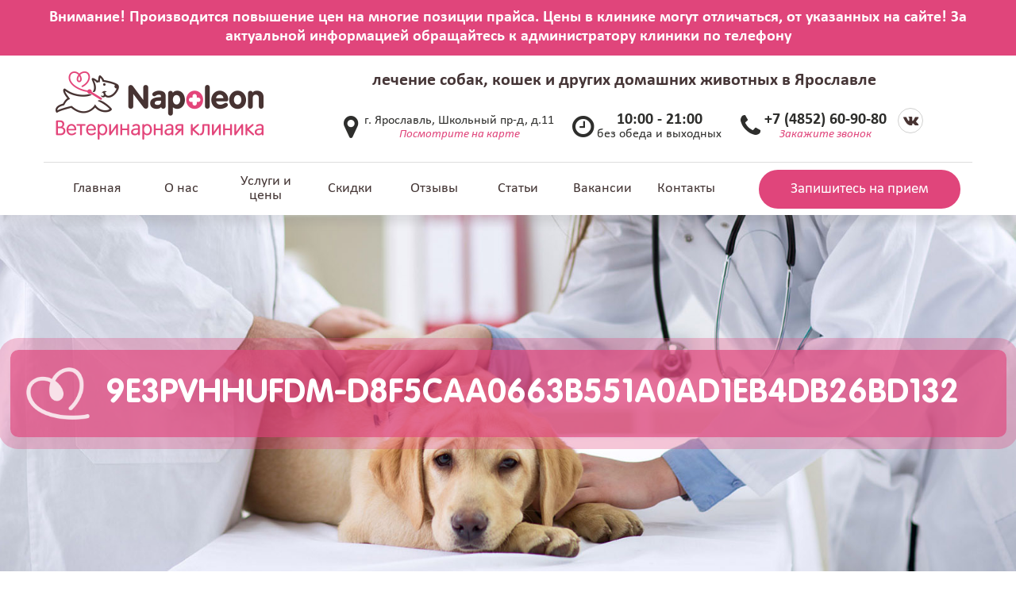

--- FILE ---
content_type: text/html; charset=UTF-8
request_url: https://napoleon.vet/mention/sonya/attachment/9e3pvhhufdm-d8f5caa0663b551a0ad1eb4db26bd132/
body_size: 11957
content:
<!DOCTYPE html>
<html dir="ltr" lang="ru-RU" prefix="og: https://ogp.me/ns#">
<head>
<!-- Yandex.Metrika counter -->
<script type="text/javascript" >
   (function(m,e,t,r,i,k,a){m[i]=m[i]||function(){(m[i].a=m[i].a||[]).push(arguments)};
   m[i].l=1*new Date();k=e.createElement(t),a=e.getElementsByTagName(t)[0],k.async=1,k.src=r,a.parentNode.insertBefore(k,a)})
   (window, document, "script", "https://mc.yandex.ru/metrika/tag.js", "ym");

   ym(54635086, "init", {
        clickmap:true,
        trackLinks:true,
        accurateTrackBounce:true,
        webvisor:true
   });
</script>
<noscript><div><img src="https://mc.yandex.ru/watch/54635086" style="position:absolute; left:-9999px;" alt="" /></div></noscript>
<!-- /Yandex.Metrika counter -->
<meta name="yandex-verification" content="07dd96196c882245" />

<!-- Global site tag (gtag.js) - Google Analytics -->
<script async src="https://www.googletagmanager.com/gtag/js?id=UA-144762946-1"></script>
<script>
  window.dataLayer = window.dataLayer || [];
  function gtag(){dataLayer.push(arguments);}
  gtag('js', new Date());

  gtag('config', 'UA-144762946-1');
</script>
  <link rel="stylesheet" href="https://napoleon.vet/wp-content/themes/napoleon/style.css">
  <link rel="stylesheet" href="https://napoleon.vet/wp-content/themes/napoleon/adaptive-style.css">

 <meta charset="UTF-8">

<meta name="viewport" content="width=device-width, initial-scale=1">

 <!--[if lt IE 9]>
	<script src="https://html5shim.googlecode.com/svn/trunk/html5.js"></script>
	<script src="https://cdnjs.cloudflare.com/ajax/libs/respond.js/1.4.2/respond.min.js"></script>
<![endif]-->

		<!-- All in One SEO 4.5.1.1 - aioseo.com -->
		<title>9E3pVHhuFdM-d8f5caa0663b551a0ad1eb4db26bd132 | Ветеринарная клиника Napoleon</title>
		<meta name="robots" content="max-image-preview:large" />
		<link rel="canonical" href="https://napoleon.vet/mention/sonya/attachment/9e3pvhhufdm-d8f5caa0663b551a0ad1eb4db26bd132/" />
		<meta name="generator" content="All in One SEO (AIOSEO) 4.5.1.1" />
		<meta property="og:locale" content="ru_RU" />
		<meta property="og:site_name" content="Ветеринарная клиника Napoleon | лечение собак, кошек и других домашних животных в Ярославле" />
		<meta property="og:type" content="article" />
		<meta property="og:title" content="9E3pVHhuFdM-d8f5caa0663b551a0ad1eb4db26bd132 | Ветеринарная клиника Napoleon" />
		<meta property="og:url" content="https://napoleon.vet/mention/sonya/attachment/9e3pvhhufdm-d8f5caa0663b551a0ad1eb4db26bd132/" />
		<meta property="article:published_time" content="2020-02-18T07:45:33+00:00" />
		<meta property="article:modified_time" content="2020-02-18T07:45:33+00:00" />
		<meta name="twitter:card" content="summary" />
		<meta name="twitter:title" content="9E3pVHhuFdM-d8f5caa0663b551a0ad1eb4db26bd132 | Ветеринарная клиника Napoleon" />
		<script type="application/ld+json" class="aioseo-schema">
			{"@context":"https:\/\/schema.org","@graph":[{"@type":"BreadcrumbList","@id":"https:\/\/napoleon.vet\/mention\/sonya\/attachment\/9e3pvhhufdm-d8f5caa0663b551a0ad1eb4db26bd132\/#breadcrumblist","itemListElement":[{"@type":"ListItem","@id":"https:\/\/napoleon.vet\/#listItem","position":1,"name":"\u0413\u043b\u0430\u0432\u043d\u0430\u044f \u0441\u0442\u0440\u0430\u043d\u0438\u0446\u0430","item":"https:\/\/napoleon.vet\/","nextItem":"https:\/\/napoleon.vet\/mention\/sonya\/attachment\/9e3pvhhufdm-d8f5caa0663b551a0ad1eb4db26bd132\/#listItem"},{"@type":"ListItem","@id":"https:\/\/napoleon.vet\/mention\/sonya\/attachment\/9e3pvhhufdm-d8f5caa0663b551a0ad1eb4db26bd132\/#listItem","position":2,"name":"9E3pVHhuFdM-d8f5caa0663b551a0ad1eb4db26bd132","previousItem":"https:\/\/napoleon.vet\/#listItem"}]},{"@type":"ItemPage","@id":"https:\/\/napoleon.vet\/mention\/sonya\/attachment\/9e3pvhhufdm-d8f5caa0663b551a0ad1eb4db26bd132\/#itempage","url":"https:\/\/napoleon.vet\/mention\/sonya\/attachment\/9e3pvhhufdm-d8f5caa0663b551a0ad1eb4db26bd132\/","name":"9E3pVHhuFdM-d8f5caa0663b551a0ad1eb4db26bd132 | \u0412\u0435\u0442\u0435\u0440\u0438\u043d\u0430\u0440\u043d\u0430\u044f \u043a\u043b\u0438\u043d\u0438\u043a\u0430 Napoleon","inLanguage":"ru-RU","isPartOf":{"@id":"https:\/\/napoleon.vet\/#website"},"breadcrumb":{"@id":"https:\/\/napoleon.vet\/mention\/sonya\/attachment\/9e3pvhhufdm-d8f5caa0663b551a0ad1eb4db26bd132\/#breadcrumblist"},"author":{"@id":"https:\/\/napoleon.vet\/author\/napoleon\/#author"},"creator":{"@id":"https:\/\/napoleon.vet\/author\/napoleon\/#author"},"datePublished":"2020-02-18T07:45:33+03:00","dateModified":"2020-02-18T07:45:33+03:00"},{"@type":"Organization","@id":"https:\/\/napoleon.vet\/#organization","name":"\u0412\u0435\u0442\u0435\u0440\u0438\u043d\u0430\u0440\u043d\u0430\u044f \u043a\u043b\u0438\u043d\u0438\u043a\u0430 Napoleon","url":"https:\/\/napoleon.vet\/"},{"@type":"Person","@id":"https:\/\/napoleon.vet\/author\/napoleon\/#author","url":"https:\/\/napoleon.vet\/author\/napoleon\/","name":"napoleon","image":{"@type":"ImageObject","@id":"https:\/\/napoleon.vet\/mention\/sonya\/attachment\/9e3pvhhufdm-d8f5caa0663b551a0ad1eb4db26bd132\/#authorImage","url":"https:\/\/secure.gravatar.com\/avatar\/f528060d724f73795988915b0d661386?s=96&d=mm&r=g","width":96,"height":96,"caption":"napoleon"}},{"@type":"WebSite","@id":"https:\/\/napoleon.vet\/#website","url":"https:\/\/napoleon.vet\/","name":"\u0412\u0435\u0442\u0435\u0440\u0438\u043d\u0430\u0440\u043d\u0430\u044f \u043a\u043b\u0438\u043d\u0438\u043a\u0430 Napoleon","description":"\u043b\u0435\u0447\u0435\u043d\u0438\u0435 \u0441\u043e\u0431\u0430\u043a, \u043a\u043e\u0448\u0435\u043a \u0438 \u0434\u0440\u0443\u0433\u0438\u0445 \u0434\u043e\u043c\u0430\u0448\u043d\u0438\u0445 \u0436\u0438\u0432\u043e\u0442\u043d\u044b\u0445 \u0432 \u042f\u0440\u043e\u0441\u043b\u0430\u0432\u043b\u0435","inLanguage":"ru-RU","publisher":{"@id":"https:\/\/napoleon.vet\/#organization"}}]}
		</script>
		<!-- All in One SEO -->

<link rel='dns-prefetch' href='//s.w.org' />
<link rel="alternate" type="application/rss+xml" title="Ветеринарная клиника Napoleon &raquo; Лента комментариев к &laquo;9E3pVHhuFdM-d8f5caa0663b551a0ad1eb4db26bd132&raquo;" href="https://napoleon.vet/mention/sonya/attachment/9e3pvhhufdm-d8f5caa0663b551a0ad1eb4db26bd132/feed/" />
<script type="text/javascript">
window._wpemojiSettings = {"baseUrl":"https:\/\/s.w.org\/images\/core\/emoji\/13.1.0\/72x72\/","ext":".png","svgUrl":"https:\/\/s.w.org\/images\/core\/emoji\/13.1.0\/svg\/","svgExt":".svg","source":{"concatemoji":"https:\/\/napoleon.vet\/wp-includes\/js\/wp-emoji-release.min.js?ver=1ccd59155201f54e983ef3bc062fd66b"}};
/*! This file is auto-generated */
!function(e,a,t){var n,r,o,i=a.createElement("canvas"),p=i.getContext&&i.getContext("2d");function s(e,t){var a=String.fromCharCode;p.clearRect(0,0,i.width,i.height),p.fillText(a.apply(this,e),0,0);e=i.toDataURL();return p.clearRect(0,0,i.width,i.height),p.fillText(a.apply(this,t),0,0),e===i.toDataURL()}function c(e){var t=a.createElement("script");t.src=e,t.defer=t.type="text/javascript",a.getElementsByTagName("head")[0].appendChild(t)}for(o=Array("flag","emoji"),t.supports={everything:!0,everythingExceptFlag:!0},r=0;r<o.length;r++)t.supports[o[r]]=function(e){if(!p||!p.fillText)return!1;switch(p.textBaseline="top",p.font="600 32px Arial",e){case"flag":return s([127987,65039,8205,9895,65039],[127987,65039,8203,9895,65039])?!1:!s([55356,56826,55356,56819],[55356,56826,8203,55356,56819])&&!s([55356,57332,56128,56423,56128,56418,56128,56421,56128,56430,56128,56423,56128,56447],[55356,57332,8203,56128,56423,8203,56128,56418,8203,56128,56421,8203,56128,56430,8203,56128,56423,8203,56128,56447]);case"emoji":return!s([10084,65039,8205,55357,56613],[10084,65039,8203,55357,56613])}return!1}(o[r]),t.supports.everything=t.supports.everything&&t.supports[o[r]],"flag"!==o[r]&&(t.supports.everythingExceptFlag=t.supports.everythingExceptFlag&&t.supports[o[r]]);t.supports.everythingExceptFlag=t.supports.everythingExceptFlag&&!t.supports.flag,t.DOMReady=!1,t.readyCallback=function(){t.DOMReady=!0},t.supports.everything||(n=function(){t.readyCallback()},a.addEventListener?(a.addEventListener("DOMContentLoaded",n,!1),e.addEventListener("load",n,!1)):(e.attachEvent("onload",n),a.attachEvent("onreadystatechange",function(){"complete"===a.readyState&&t.readyCallback()})),(n=t.source||{}).concatemoji?c(n.concatemoji):n.wpemoji&&n.twemoji&&(c(n.twemoji),c(n.wpemoji)))}(window,document,window._wpemojiSettings);
</script>
<style type="text/css">
img.wp-smiley,
img.emoji {
	display: inline !important;
	border: none !important;
	box-shadow: none !important;
	height: 1em !important;
	width: 1em !important;
	margin: 0 0.07em !important;
	vertical-align: -0.1em !important;
	background: none !important;
	padding: 0 !important;
}
</style>
	<link rel="https://api.w.org/" href="https://napoleon.vet/wp-json/" /><link rel="alternate" type="application/json" href="https://napoleon.vet/wp-json/wp/v2/media/476" /><link rel="EditURI" type="application/rsd+xml" title="RSD" href="https://napoleon.vet/xmlrpc.php?rsd" />
<link rel="alternate" type="application/json+oembed" href="https://napoleon.vet/wp-json/oembed/1.0/embed?url=https%3A%2F%2Fnapoleon.vet%2Fmention%2Fsonya%2Fattachment%2F9e3pvhhufdm-d8f5caa0663b551a0ad1eb4db26bd132%2F" />
<link rel="alternate" type="text/xml+oembed" href="https://napoleon.vet/wp-json/oembed/1.0/embed?url=https%3A%2F%2Fnapoleon.vet%2Fmention%2Fsonya%2Fattachment%2F9e3pvhhufdm-d8f5caa0663b551a0ad1eb4db26bd132%2F&#038;format=xml" />
<link rel="icon" href="https://napoleon.vet/wp-content/uploads/2019/07/cropped-favicon-32x32.png" sizes="32x32" />
<link rel="icon" href="https://napoleon.vet/wp-content/uploads/2019/07/cropped-favicon-192x192.png" sizes="192x192" />
<link rel="apple-touch-icon" href="https://napoleon.vet/wp-content/uploads/2019/07/cropped-favicon-180x180.png" />
<meta name="msapplication-TileImage" content="https://napoleon.vet/wp-content/uploads/2019/07/cropped-favicon-270x270.png" />
		<style type="text/css" id="wp-custom-css">
			header {
    border-top: 70px #e0457b solid;
}

header::before {
	content: 'Внимание! Производится повышение цен на многие позиции прайса. Цены в клинике могут отличаться, от указанных на сайте! За актуальной информацией обращайтесь к администратору клиники по телефону';
	position: absolute;
	top: -50px;
	color: #fff;
	font-size: 20px;
	font-weight: 700;
	width: 100%;
	text-align: center;
}

@media screen and (max-width:1440px) {
	header::before {
	top: -60px;
	padding: 0 30px;
	}
}


@media screen and (max-width:1024px) {
	header::before {
	left: 0;
	}
}

@media screen and (max-width:900px) {
	header::before {
	top: -85px;
	}
	
	header {
    border-top: 95px #e0457b solid;
}
}

@media screen and (max-width: 768px) {
	header::before {
	top: -85px;
	width: 90%;
	left: 35px;
	padding: 0;
	}
	
	header {
    border-top: 93px #e0457b solid;
}
}


@media screen and (max-width: 500px) {
	header::before {
	top: -150px;
	width: 100%;
	left: 0px;
	padding: 0 15px;
	}
	header {
    border-top: 150px #e0457b solid;
}
}

@media screen and (max-width: 400px) {
	header::before {
	top: -155px;
	}
	
	header {
		    border-top: 160px #e0457b solid;
	}
}

@media screen and (max-width: 365px) {
	header::before {
	top: -173px;
	}
	
	header {
		    border-top: 175px #e0457b solid;
	}
}
		</style>
		

</head>


<body data-rsssl=1>

    <div id="page">

        <header>
            <div class="container">

                <div class="row  align-items-center">
                    <div class="col-xl-3  col-md-4 col-sm-12">
                        <a href="https://napoleon.vet" class="logo"><img src="https://napoleon.vet/wp-content/themes/napoleon/images/logo.png" alt="Ветеринарная клиника Napoleon"></a>
                        <!-- новый год ЛОГО <img src="/wp-content/themes/napoleon/images/new.png" alt="" style="
    position: absolute;
    width: 150px;
    top: -20px;
"> -->
                    </div>
                    <div class="col-xl-9  col-md-8 col-sm-12 center">
                        <p class="slogan">лечение собак, кошек и других домашних животных в Ярославле</p>
                        <div class="cont">
                            <i class="icon-location"></i>
                            г. Ярославль, Школьный пр-д, д.11 <br>
                            <a data-fancybox data-options='{"iframe" : {"css" : {"width" : "80%", "height" : "80%"}}}' href="https://www.google.com/maps/search/Школьный+пр-д,+11,+Ярославль,+Ярославская+обл.,+Россия,+150051" class="link">Посмотрите на карте</a>
                        </div>
                        <div class="cont">
                            <i class="icon-clock"></i>
                            <strong>10:00 - 21:00</strong> <br>без обеда и выходных
                        </div>
                        <div class="cont">
                            <i class="icon-phone"></i>
						<a href="tel:+74852609080" id="phone"><strong>+7 (4852) 60-90-80</strong></a> <br>
                            <a data-fancybox data-src="#zvonok" href="javascript:;" ><em>Закажите звонок</em></a>                        </div>
                        <div class="social">
                                                        <a href="https://vk.com/napoleon_vet " target="_blank" rel="nofollow"> <i class="icon-vkontakte"></i></a>
                        </div>

                    </div>

                </div>



            </div>

        </header>

        <nav id="nav" class="default">
            <div class="container">

                <div class="mobilenuv">
                    <div class="row align-items-center">
                        <div class="col-4"><a href="#mainmenu" class="mainadmenu"><img src="https://napoleon.vet/wp-content/themes/napoleon/images/mobilemenu.png" alt="Меню"> Меню</a></div>
						<div class="col-8 right">
                        <a data-fancybox data-src="#reception" href="javascript:;"  class="more">Записаться</a>						<a href="tel:+74852609080" class="more">Позвонить</a>						</div>
                    </div>
                </div>

                <div class="row align-items-center desctopmenu">
                    <div class="col-xl-9  col-md-6 col-sm-12">
						<ul id="menu-osnovnoe-menyu" class="row  align-items-center mainnav"><li id="menu-item-5" class="menu-item menu-item-type-custom menu-item-object-custom menu-item-home menu-item-5 col"><a href="https://napoleon.vet/">Главная</a></li>
<li id="menu-item-447" class="menu-item menu-item-type-post_type menu-item-object-page menu-item-447 col"><a href="https://napoleon.vet/o-nas/">О нас</a></li>
<li id="menu-item-126" class="menu-item menu-item-type-post_type menu-item-object-page menu-item-has-children menu-item-126 col"><a href="https://napoleon.vet/czeny/">Услуги и цены</a>
<ul class="sub-menu">
	<li id="menu-item-143" class="menu-item menu-item-type-post_type menu-item-object-uslugi menu-item-143 col"><a href="https://napoleon.vet/uslugi/priem-i-konsultacziya/">Прием и консультация</a></li>
	<li id="menu-item-128" class="menu-item menu-item-type-taxonomy menu-item-object-uslugicat menu-item-has-children menu-item-128 col"><a href="https://napoleon.vet/uslugicat/profilaktika/">Профилактика</a>
	<ul class="sub-menu">
		<li id="menu-item-130" class="menu-item menu-item-type-post_type menu-item-object-uslugi menu-item-130 col"><a href="https://napoleon.vet/uslugi/vakczinacziya/">Вакцинация</a></li>
	</ul>
</li>
	<li id="menu-item-69" class="menu-item menu-item-type-taxonomy menu-item-object-uslugicat menu-item-has-children menu-item-69 col"><a href="https://napoleon.vet/uslugicat/diagnostika/">Диагностика</a>
	<ul class="sub-menu">
		<li id="menu-item-139" class="menu-item menu-item-type-post_type menu-item-object-uslugi menu-item-139 col"><a href="https://napoleon.vet/uslugi/kompleksnoe-obsledovanie/">Комплексное обследование</a></li>
		<li id="menu-item-144" class="menu-item menu-item-type-post_type menu-item-object-uslugi menu-item-144 col"><a href="https://napoleon.vet/uslugi/rentgen/">Рентген</a></li>
		<li id="menu-item-148" class="menu-item menu-item-type-post_type menu-item-object-uslugi menu-item-148 col"><a href="https://napoleon.vet/uslugi/uzi/">Ультразвуковая диагностика (УЗИ)</a></li>
		<li id="menu-item-1122" class="menu-item menu-item-type-post_type menu-item-object-uslugi menu-item-1122 col"><a href="https://napoleon.vet/uslugi/laboratornye-issledovaniya/">Лабораторные исследования</a></li>
	</ul>
</li>
	<li id="menu-item-70" class="menu-item menu-item-type-taxonomy menu-item-object-uslugicat menu-item-has-children menu-item-70 col"><a href="https://napoleon.vet/uslugicat/lechenie/">Лечение</a>
	<ul class="sub-menu">
		<li id="menu-item-134" class="menu-item menu-item-type-post_type menu-item-object-uslugi menu-item-134 col"><a href="https://napoleon.vet/uslugi/ginekologiya/">Гинекология</a></li>
		<li id="menu-item-137" class="menu-item menu-item-type-post_type menu-item-object-uslugi menu-item-137 col"><a href="https://napoleon.vet/uslugi/kardiologiya/">Кардиология</a></li>
		<li id="menu-item-140" class="menu-item menu-item-type-post_type menu-item-object-uslugi menu-item-140 col"><a href="https://napoleon.vet/uslugi/onkologiya/">Онкология</a></li>
		<li id="menu-item-142" class="menu-item menu-item-type-post_type menu-item-object-uslugi menu-item-142 col"><a href="https://napoleon.vet/uslugi/oftalmologiya/">Офтальмология</a></li>
		<li id="menu-item-145" class="menu-item menu-item-type-post_type menu-item-object-uslugi menu-item-145 col"><a href="https://napoleon.vet/uslugi/stomatologiya/">Стоматология</a></li>
		<li id="menu-item-146" class="menu-item menu-item-type-post_type menu-item-object-uslugi menu-item-146 col"><a href="https://napoleon.vet/uslugi/terapiya/">Терапия</a></li>
		<li id="menu-item-149" class="menu-item menu-item-type-post_type menu-item-object-uslugi menu-item-149 col"><a href="https://napoleon.vet/uslugi/urologiya/">Урология</a></li>
	</ul>
</li>
	<li id="menu-item-71" class="menu-item menu-item-type-taxonomy menu-item-object-uslugicat menu-item-has-children menu-item-71 col"><a href="https://napoleon.vet/uslugicat/hirurgicheskie-uslugi/">Хирургические услуги</a>
	<ul class="sub-menu">
		<li id="menu-item-966" class="menu-item menu-item-type-post_type menu-item-object-uslugi menu-item-966 col"><a href="https://napoleon.vet/uslugi/osteosintez/">Остеосинтез</a></li>
		<li id="menu-item-138" class="menu-item menu-item-type-post_type menu-item-object-uslugi menu-item-138 col"><a href="https://napoleon.vet/uslugi/kastracziya-i-sterilizacziya/">Кастрация котов и стерилизация кошек и собак</a></li>
		<li id="menu-item-153" class="menu-item menu-item-type-post_type menu-item-object-uslugi menu-item-153 col"><a href="https://napoleon.vet/uslugi/hirurgiya/">Хирургия</a></li>
	</ul>
</li>
	<li id="menu-item-152" class="menu-item menu-item-type-post_type menu-item-object-uslugi menu-item-152 col"><a href="https://napoleon.vet/uslugi/uslugi-staczionara/">Услуги стационара</a></li>
	<li id="menu-item-129" class="menu-item menu-item-type-taxonomy menu-item-object-uslugicat menu-item-has-children menu-item-129 col"><a href="https://napoleon.vet/uslugicat/ekstrennaya-pomoshh/">Экстренная помощь</a>
	<ul class="sub-menu">
		<li id="menu-item-136" class="menu-item menu-item-type-post_type menu-item-object-uslugi menu-item-136 col"><a href="https://napoleon.vet/uslugi/intensivnaya-terapiya/">Интенсивная терапия</a></li>
		<li id="menu-item-131" class="menu-item menu-item-type-post_type menu-item-object-uslugi menu-item-131 col"><a href="https://napoleon.vet/uslugi/veterinarnaya-anesteziologiya/">Анестезия для животных</a></li>
	</ul>
</li>
	<li id="menu-item-133" class="menu-item menu-item-type-post_type menu-item-object-uslugi menu-item-133 col"><a href="https://napoleon.vet/uslugi/vyezd-vracha-na-dom/">Выезд врача на дом</a></li>
</ul>
</li>
<li id="menu-item-189" class="menu-item menu-item-type-post_type menu-item-object-page menu-item-189 col"><a href="https://napoleon.vet/skidki/">Скидки</a></li>
<li id="menu-item-175" class="menu-item menu-item-type-post_type_archive menu-item-object-mention menu-item-175 col"><a href="https://napoleon.vet/mention/">Отзывы</a></li>
<li id="menu-item-193" class="menu-item menu-item-type-taxonomy menu-item-object-category menu-item-193 col"><a href="https://napoleon.vet/category/stati/">Статьи</a></li>
<li id="menu-item-305" class="menu-item menu-item-type-post_type menu-item-object-page menu-item-305 col"><a href="https://napoleon.vet/vakansii/">Вакансии</a></li>
<li id="menu-item-27" class="menu-item menu-item-type-post_type menu-item-object-page menu-item-27 col"><a href="https://napoleon.vet/kontakty/">Контакты</a></li>
</ul>                        

                    </div>

                    <div class="col-xl-3  col-md-6 col-sm-12 right">
                        <a data-fancybox data-src="#reception" href="javascript:;"  class="more">Запишитесь на прием</a>
                    </div>                </div>
            </div>

        </nav>
        <canvas width="100%" height="100%" class="flake"></canvas>
	
				<style>
				canvas.flake {
				  display: block;
				  width: 100%;
				  height: 100%;
				  top: 0;
				  left: 0;
				  position: fixed;
				  z-index: -1;
				}
				</style> <div id="mainscreen">            <h1><span>9E3pVHhuFdM-d8f5caa0663b551a0ad1eb4db26bd132</span></h1>        </div>		<section class="singlepost"><div class="container"><div class="row align-items-center breadcrumbs">                            <div class="col-xl-7  col-md-7 col-sm-12">                                                            </div>                            <div class="col-xl-5  col-md-5 col-sm-12 right shared">                                <i class="icon-share"></i>                                <a data-tooltip="Поделитесь в Facebook" data-position="left" onClick="window.open('https://www.facebook.com/sharer.php?u=https://napoleon.vet/mention/sonya/attachment/9e3pvhhufdm-d8f5caa0663b551a0ad1eb4db26bd132/&amp;t=9E3pVHhuFdM-d8f5caa0663b551a0ad1eb4db26bd132','sharer','toolbar=0,status=0,width=700,height=400');" href="javascript: void(0)"> <i class="icon-facebook"></i></a>                                <a data-tooltip="Поделитесь в Twitter" data-position="left" onClick="window.open('https://twitter.com/intent/tweet?text=9E3pVHhuFdM-d8f5caa0663b551a0ad1eb4db26bd132 https://napoleon.vet/mention/sonya/attachment/9e3pvhhufdm-d8f5caa0663b551a0ad1eb4db26bd132/','sharer','toolbar=0,status=0,width=700,height=400');" href="javascript: void(0)"> <i class="icon-twitter"></i></a>                                <a data-tooltip="Поделитесь ВКонтакте" data-position="left" onClick="window.open('https://vkontakte.ru/share.php?url=https://napoleon.vet/mention/sonya/attachment/9e3pvhhufdm-d8f5caa0663b551a0ad1eb4db26bd132/','sharer','toolbar=0,status=0,width=700,height=400');" href="javascript: void(0)"> <i class="icon-vkontakte"></i></a>                                <a data-tooltip="Поделитесь в Viber" data-position="left" href="viber://forward?text=https://napoleon.vet/mention/sonya/attachment/9e3pvhhufdm-d8f5caa0663b551a0ad1eb4db26bd132/"><i class="icon-viber"></i></a>                                <a data-tooltip="Поделитесь в Telegram" data-position="left" onClick="window.open('https://t.me/share/url?url=https://napoleon.vet/mention/sonya/attachment/9e3pvhhufdm-d8f5caa0663b551a0ad1eb4db26bd132/&text=9E3pVHhuFdM-d8f5caa0663b551a0ad1eb4db26bd132','sharer','toolbar=0,status=0,width=700,height=400');" href="javascript: void(0)"><i class="icon-paper-plane"></i></a>                                <a data-tooltip="Поделитесь в FB Massanger" data-position="left" href="fb-messenger://share?link=https://napoleon.vet/mention/sonya/attachment/9e3pvhhufdm-d8f5caa0663b551a0ad1eb4db26bd132/"><i class="icon-messenger"></i></a>                            </div>                        </div>    <article>

		 	
		<meta property = "og:title" content = "Ветеринарная клиника Napoleon: 9E3pVHhuFdM-d8f5caa0663b551a0ad1eb4db26bd132" /><meta property = "og:url" content="https://napoleon.vet/mention/sonya/attachment/9e3pvhhufdm-d8f5caa0663b551a0ad1eb4db26bd132/"/><meta property = "og:type" content = "article" /><meta property="og:image" content=""/><meta property = "og:description" content = "" /><meta name="twitter:card" content="summary_large_image"/>  <!-- Тип окна --><meta name="twitter:creator" content="@ ?>"><meta name="twitter:site" content="Ветеринарная клиника Napoleon: 9E3pVHhuFdM-d8f5caa0663b551a0ad1eb4db26bd132"/><meta name="twitter:description" content=""/><meta name="twitter:image:src" content=""/><meta name="twitter:domain" content="https://napoleon.vet/mention/sonya/attachment/9e3pvhhufdm-d8f5caa0663b551a0ad1eb4db26bd132/"/>	
		<div class="postcontent" itemprop="text" ><p class="attachment"><a href='https://napoleon.vet/wp-content/uploads/2020/02/9E3pVHhuFdM-d8f5caa0663b551a0ad1eb4db26bd132-1.jpg'><img width="225" height="300" src="https://napoleon.vet/wp-content/uploads/2020/02/9E3pVHhuFdM-d8f5caa0663b551a0ad1eb4db26bd132-1-225x300.jpg" class="attachment-medium size-medium" alt="" loading="lazy" srcset="https://napoleon.vet/wp-content/uploads/2020/02/9E3pVHhuFdM-d8f5caa0663b551a0ad1eb4db26bd132-1-225x300.jpg 225w, https://napoleon.vet/wp-content/uploads/2020/02/9E3pVHhuFdM-d8f5caa0663b551a0ad1eb4db26bd132-1-768x1024.jpg 768w, https://napoleon.vet/wp-content/uploads/2020/02/9E3pVHhuFdM-d8f5caa0663b551a0ad1eb4db26bd132-1.jpg 960w" sizes="(max-width: 225px) 100vw, 225px" /></a></p>
</div>   	
					
  </article>
    <div class="clear-grid"></div>
</div></section> <!-- Похожие записи из рубрики -->			   			 


 <!-- Подвал -->

        <footer>

            <div class="container">

                <div class="row">

                    <div class="col-xl-8 col-lg-8 col-md-6 col-sm-12 ">
                        <div class="row">


                            <div class="col-xl-6 col-lg-6 col-md-12 col-sm-12 footerwidget"><div>
                                <img src="https://napoleon.vet/wp-content/themes/napoleon/images/clinic.jpg" alt="Ветеринарная клиника Napoleon">
                            </div></div>

                            <div class="col-xl-6 col-lg-6 col-md-12 col-sm-12 footerwidget"><div>
                                <p align="center"><img src="https://napoleon.vet/wp-content/themes/napoleon/images/footerlogo.png" alt="Ветеринарная клиника Napoleon"></p>
                                <ul id="menu-menyu-v-podvale" class="menu"><li id="menu-item-158" class="menu-item menu-item-type-taxonomy menu-item-object-uslugicat menu-item-158"><a href="https://napoleon.vet/uslugicat/priem-i-konsultacziya/">Консультация</a></li>
<li id="menu-item-159" class="menu-item menu-item-type-taxonomy menu-item-object-uslugicat menu-item-159"><a href="https://napoleon.vet/uslugicat/profilaktika/">Профилактика</a></li>
<li id="menu-item-156" class="menu-item menu-item-type-taxonomy menu-item-object-uslugicat menu-item-156"><a href="https://napoleon.vet/uslugicat/diagnostika/">Диагностика</a></li>
<li id="menu-item-157" class="menu-item menu-item-type-taxonomy menu-item-object-uslugicat menu-item-157"><a href="https://napoleon.vet/uslugicat/lechenie/">Лечение</a></li>
<li id="menu-item-160" class="menu-item menu-item-type-taxonomy menu-item-object-uslugicat menu-item-160"><a href="https://napoleon.vet/uslugicat/hirurgicheskie-uslugi/">Хирургические услуги</a></li>
<li id="menu-item-161" class="menu-item menu-item-type-taxonomy menu-item-object-uslugicat menu-item-161"><a href="https://napoleon.vet/uslugicat/ekstrennaya-pomoshh/">Экстренная помощь</a></li>
</ul>                            </div></div>

                        </div>

                        <div class="copyright">

                            <p align="center"><br>© Ветеринарная клиника Napoleon, 2024 - Все права защищены</p>
                            <p align="center"><a href="/sitemap/">Карта сайта</a></p>
                           
							
                        </div>

                    </div>


                    <div class="col-xl-4 col-lg-4 col-md-6 col-sm-12 footerwidget adressblock"><div>
                        <p>
                            <i class="icon-location"></i>
                            <strong>г. Ярославль, </strong><br /><span>Школьный пр-д, д.11</span> <br>
                            <a data-fancybox data-options='{"iframe" : {"css" : {"width" : "80%", "height" : "80%"}}}' href="https://www.google.com/maps/search/Школьный+пр-д,+11,+Ярославль,+Ярославская+обл.,+Россия,+150051" class="link">Посмотрите на карте</a>
                        </p>						                        <p>
                             <i class="icon-clock"></i>
                            <strong>10:00 - 21:00</strong> <br><span>без обеда и выходных</span>
                        </p>
												                        <p>
                            <i class="icon-phone"></i>
							<a href="tel:+74852609080" id="phone"><strong>+7 (4852) 60-90-80</strong></a> <br>
                            <a data-fancybox data-src="#zvonok" href="javascript:;" ><em>Закажите звонок</em></a>                        </p>
                        												<p>
                            <img src="https://napoleon.vet/wp-content/themes/napoleon/images/at.png" alt="mail">
                            <strong>info@napoleon.vet</strong>
                            
                        </p>
                        						
                        <div class="social">
                                                        <a href="https://vk.com/napoleon_vet " target="_blank" rel="nofollow"> <i class="icon-vkontakte"></i></a>
                        </div>
                   </div> </div>



                </div>





            </div>

        </footer>




<a href="#" title="НАВЕРХ" class="scrollToTop"><i class="icon-angle-up"></i></a>

    </div>
    <!--- /#page--->



    <!--- Звонок -->
    <div style="display: none;" id="zvonok" class="modal">
        <div>
            <p class="title" align="center">Заказ обратного звонка</p>
            <p align="center">Заполните форму ниже и мы свяжемся с Вами в ближайшее время.</p>

            <div class="wpforms-container wpforms-container-full" id="wpforms-23"><form id="wpforms-form-23" class="wpforms-validate wpforms-form wpforms-ajax-form" data-formid="23" method="post" enctype="multipart/form-data" action="/mention/sonya/attachment/9e3pvhhufdm-d8f5caa0663b551a0ad1eb4db26bd132/" data-token="3251005127cbd5411ceeb353319fd167"><noscript class="wpforms-error-noscript">Для заполнения данной формы включите JavaScript в браузере.</noscript><div class="wpforms-field-container"><div id="wpforms-23-field_1-container" class="wpforms-field wpforms-field-phone" data-field-id="1"><label class="wpforms-field-label wpforms-label-hide" for="wpforms-23-field_1">Телефон <span class="wpforms-required-label">*</span></label><input type="tel" id="wpforms-23-field_1" class="wpforms-field-large wpforms-field-required" data-rule-int-phone-field="true" name="wpforms[fields][1]" placeholder="Номер телефона" required></div></div><div class="wpforms-field wpforms-field-hp"><label for="wpforms-23-field-hp" class="wpforms-field-label">Phone</label><input type="text" name="wpforms[hp]" id="wpforms-23-field-hp" class="wpforms-field-medium"></div><div class="wpforms-submit-container"><input type="hidden" name="wpforms[id]" value="23"><input type="hidden" name="wpforms[author]" value="1"><input type="hidden" name="wpforms[post_id]" value="476"><button type="submit" name="wpforms[submit]" id="wpforms-submit-23" class="wpforms-submit" data-alt-text="Отправляем..." data-submit-text="Позвоните мне!" aria-live="assertive" value="wpforms-submit">Позвоните мне!</button><img src="https://napoleon.vet/wp-content/plugins/wpforms/assets/images/submit-spin.svg" class="wpforms-submit-spinner" style="display: none;" width="26" height="26" alt="Загрузка"></div></form></div>  <!-- .wpforms-container -->	

        </div>
    </div>

    <!--- Запись на прием -->
    <div style="display: none;" id="reception" class="modal">
        <div>
            <p class="title" align="center"><strong>Запишитесь на прием</strong></p>
            <p  align="center">Первый прием БЕСПЛАТНО</p>
			<div class="wpforms-container wpforms-container-full" id="wpforms-172"><form id="wpforms-form-172" class="wpforms-validate wpforms-form wpforms-ajax-form" data-formid="172" method="post" enctype="multipart/form-data" action="/mention/sonya/attachment/9e3pvhhufdm-d8f5caa0663b551a0ad1eb4db26bd132/" data-token="c28995d239638350f891da3305880a84"><noscript class="wpforms-error-noscript">Для заполнения данной формы включите JavaScript в браузере.</noscript><div class="wpforms-field-container"><div id="wpforms-172-field_1-container" class="wpforms-field wpforms-field-text" data-field-id="1"><label class="wpforms-field-label wpforms-label-hide" for="wpforms-172-field_1">Ваше имя <span class="wpforms-required-label">*</span></label><input type="text" id="wpforms-172-field_1" class="wpforms-field-large wpforms-field-required" name="wpforms[fields][1]" placeholder="Ваше имя *" required></div><div id="wpforms-172-field_2-container" class="wpforms-field wpforms-field-text" data-field-id="2"><label class="wpforms-field-label wpforms-label-hide" for="wpforms-172-field_2">Ваш питомец</label><input type="text" id="wpforms-172-field_2" class="wpforms-field-large" name="wpforms[fields][2]" placeholder="Ваш питомец" ></div><div id="wpforms-172-field_3-container" class="wpforms-field wpforms-field-phone" data-field-id="3"><label class="wpforms-field-label wpforms-label-hide" for="wpforms-172-field_3">Номер телефона <span class="wpforms-required-label">*</span></label><input type="tel" id="wpforms-172-field_3" class="wpforms-field-large wpforms-field-required" data-rule-int-phone-field="true" name="wpforms[fields][3]" placeholder="Номер телефона *" required></div><div id="wpforms-172-field_4-container" class="wpforms-field wpforms-field-date-time" data-field-id="4"><label class="wpforms-field-label wpforms-label-hide" for="wpforms-172-field_4">Дата <span class="wpforms-required-label">*</span></label><div class="wpforms-datepicker-wrap"><input type="text" id="wpforms-172-field_4" class="wpforms-field-date-time-date wpforms-datepicker wpforms-field-required wpforms-field-large" data-date-format="d/m/Y" data-disable-past-dates="0" data-input="true" name="wpforms[fields][4][date]" placeholder="Дата *" required><a title="Очистить дату" data-clear class="wpforms-datepicker-clear" style="display:none;"></a></div></div><div id="wpforms-172-field_5-container" class="wpforms-field wpforms-field-hidden" data-field-id="5"><input type="hidden" id="wpforms-172-field_5" name="wpforms[fields][5]" value="9E3pVHhuFdM-d8f5caa0663b551a0ad1eb4db26bd132 - https://napoleon.vet/mention/sonya/attachment/9e3pvhhufdm-d8f5caa0663b551a0ad1eb4db26bd132/"></div></div><div class="wpforms-field wpforms-field-hp"><label for="wpforms-172-field-hp" class="wpforms-field-label">Website</label><input type="text" name="wpforms[hp]" id="wpforms-172-field-hp" class="wpforms-field-medium"></div><div class="wpforms-submit-container"><input type="hidden" name="wpforms[id]" value="172"><input type="hidden" name="wpforms[author]" value="1"><input type="hidden" name="wpforms[post_id]" value="476"><button type="submit" name="wpforms[submit]" id="wpforms-submit-172" class="wpforms-submit" data-alt-text="Записываем..." data-submit-text="Записаться на прием" aria-live="assertive" value="wpforms-submit">Записаться на прием</button><img src="https://napoleon.vet/wp-content/plugins/wpforms/assets/images/submit-spin.svg" class="wpforms-submit-spinner" style="display: none;" width="26" height="26" alt="Загрузка"></div></form></div>  <!-- .wpforms-container -->	

        </div>
    </div>
   
    
    <!--- Доктор на дом -->
    <div style="display: none;" id="homedoctor" class="modal">
        <div>
            <p class="title" align="center"><strong>Вызовите врача на дом</strong></p>
            <p  align="center">за 800 руб. в пределах города</p>

            <div class="wpforms-container wpforms-container-full" id="wpforms-25"><form id="wpforms-form-25" class="wpforms-validate wpforms-form wpforms-ajax-form" data-formid="25" method="post" enctype="multipart/form-data" action="/mention/sonya/attachment/9e3pvhhufdm-d8f5caa0663b551a0ad1eb4db26bd132/" data-token="21ef9bf81e11b843bd66a640e885069e"><noscript class="wpforms-error-noscript">Для заполнения данной формы включите JavaScript в браузере.</noscript><div class="wpforms-field-container"><div id="wpforms-25-field_1-container" class="wpforms-field wpforms-field-text" data-field-id="1"><label class="wpforms-field-label wpforms-label-hide" for="wpforms-25-field_1">Ваше имя <span class="wpforms-required-label">*</span></label><input type="text" id="wpforms-25-field_1" class="wpforms-field-large wpforms-field-required" name="wpforms[fields][1]" placeholder="Ваше имя *" required></div><div id="wpforms-25-field_2-container" class="wpforms-field wpforms-field-text" data-field-id="2"><label class="wpforms-field-label wpforms-label-hide" for="wpforms-25-field_2">Ваш питомец</label><input type="text" id="wpforms-25-field_2" class="wpforms-field-large" name="wpforms[fields][2]" placeholder="Ваш питомец" ></div><div id="wpforms-25-field_6-container" class="wpforms-field wpforms-field-text" data-field-id="6"><label class="wpforms-field-label wpforms-label-hide" for="wpforms-25-field_6">Адрес <span class="wpforms-required-label">*</span></label><input type="text" id="wpforms-25-field_6" class="wpforms-field-large wpforms-field-required" name="wpforms[fields][6]" placeholder="Адрес *" required></div><div id="wpforms-25-field_3-container" class="wpforms-field wpforms-field-phone" data-field-id="3"><label class="wpforms-field-label wpforms-label-hide" for="wpforms-25-field_3">Номер телефона <span class="wpforms-required-label">*</span></label><input type="tel" id="wpforms-25-field_3" class="wpforms-field-large wpforms-field-required" data-rule-int-phone-field="true" name="wpforms[fields][3]" placeholder="Номер телефона *" required></div><div id="wpforms-25-field_4-container" class="wpforms-field wpforms-field-date-time" data-field-id="4"><label class="wpforms-field-label wpforms-label-hide" for="wpforms-25-field_4">Дата <span class="wpforms-required-label">*</span></label><div class="wpforms-datepicker-wrap"><input type="text" id="wpforms-25-field_4" class="wpforms-field-date-time-date wpforms-datepicker wpforms-field-required wpforms-field-large" data-date-format="m/d/Y" data-disable-past-dates="0" data-input="true" name="wpforms[fields][4][date]" placeholder="Дата *" required><a title="Очистить дату" data-clear class="wpforms-datepicker-clear" style="display:none;"></a></div></div></div><div class="wpforms-field wpforms-field-hp"><label for="wpforms-25-field-hp" class="wpforms-field-label">Comment</label><input type="text" name="wpforms[hp]" id="wpforms-25-field-hp" class="wpforms-field-medium"></div><div class="wpforms-submit-container"><input type="hidden" name="wpforms[id]" value="25"><input type="hidden" name="wpforms[author]" value="1"><input type="hidden" name="wpforms[post_id]" value="476"><button type="submit" name="wpforms[submit]" id="wpforms-submit-25" class="wpforms-submit" data-alt-text="Отправляем заявку..." data-submit-text="Вызвать врача" aria-live="assertive" value="wpforms-submit">Вызвать врача</button><img src="https://napoleon.vet/wp-content/plugins/wpforms/assets/images/submit-spin.svg" class="wpforms-submit-spinner" style="display: none;" width="26" height="26" alt="Загрузка"></div></form></div>  <!-- .wpforms-container -->	

        </div>
    </div>
	
	
	
	



	<div id="mainmenu">
		<ul id="menu-osnovnoe-menyu-1" class="menu"><li class="menu-item menu-item-type-custom menu-item-object-custom menu-item-home menu-item-5 col"><a href="https://napoleon.vet/">Главная</a></li>
<li class="menu-item menu-item-type-post_type menu-item-object-page menu-item-447 col"><a href="https://napoleon.vet/o-nas/">О нас</a></li>
<li class="menu-item menu-item-type-post_type menu-item-object-page menu-item-has-children menu-item-126 col"><a href="https://napoleon.vet/czeny/">Услуги и цены</a>
<ul class="sub-menu">
	<li class="menu-item menu-item-type-post_type menu-item-object-uslugi menu-item-143 col"><a href="https://napoleon.vet/uslugi/priem-i-konsultacziya/">Прием и консультация</a></li>
	<li class="menu-item menu-item-type-taxonomy menu-item-object-uslugicat menu-item-has-children menu-item-128 col"><a href="https://napoleon.vet/uslugicat/profilaktika/">Профилактика</a>
	<ul class="sub-menu">
		<li class="menu-item menu-item-type-post_type menu-item-object-uslugi menu-item-130 col"><a href="https://napoleon.vet/uslugi/vakczinacziya/">Вакцинация</a></li>
	</ul>
</li>
	<li class="menu-item menu-item-type-taxonomy menu-item-object-uslugicat menu-item-has-children menu-item-69 col"><a href="https://napoleon.vet/uslugicat/diagnostika/">Диагностика</a>
	<ul class="sub-menu">
		<li class="menu-item menu-item-type-post_type menu-item-object-uslugi menu-item-139 col"><a href="https://napoleon.vet/uslugi/kompleksnoe-obsledovanie/">Комплексное обследование</a></li>
		<li class="menu-item menu-item-type-post_type menu-item-object-uslugi menu-item-144 col"><a href="https://napoleon.vet/uslugi/rentgen/">Рентген</a></li>
		<li class="menu-item menu-item-type-post_type menu-item-object-uslugi menu-item-148 col"><a href="https://napoleon.vet/uslugi/uzi/">Ультразвуковая диагностика (УЗИ)</a></li>
		<li class="menu-item menu-item-type-post_type menu-item-object-uslugi menu-item-1122 col"><a href="https://napoleon.vet/uslugi/laboratornye-issledovaniya/">Лабораторные исследования</a></li>
	</ul>
</li>
	<li class="menu-item menu-item-type-taxonomy menu-item-object-uslugicat menu-item-has-children menu-item-70 col"><a href="https://napoleon.vet/uslugicat/lechenie/">Лечение</a>
	<ul class="sub-menu">
		<li class="menu-item menu-item-type-post_type menu-item-object-uslugi menu-item-134 col"><a href="https://napoleon.vet/uslugi/ginekologiya/">Гинекология</a></li>
		<li class="menu-item menu-item-type-post_type menu-item-object-uslugi menu-item-137 col"><a href="https://napoleon.vet/uslugi/kardiologiya/">Кардиология</a></li>
		<li class="menu-item menu-item-type-post_type menu-item-object-uslugi menu-item-140 col"><a href="https://napoleon.vet/uslugi/onkologiya/">Онкология</a></li>
		<li class="menu-item menu-item-type-post_type menu-item-object-uslugi menu-item-142 col"><a href="https://napoleon.vet/uslugi/oftalmologiya/">Офтальмология</a></li>
		<li class="menu-item menu-item-type-post_type menu-item-object-uslugi menu-item-145 col"><a href="https://napoleon.vet/uslugi/stomatologiya/">Стоматология</a></li>
		<li class="menu-item menu-item-type-post_type menu-item-object-uslugi menu-item-146 col"><a href="https://napoleon.vet/uslugi/terapiya/">Терапия</a></li>
		<li class="menu-item menu-item-type-post_type menu-item-object-uslugi menu-item-149 col"><a href="https://napoleon.vet/uslugi/urologiya/">Урология</a></li>
	</ul>
</li>
	<li class="menu-item menu-item-type-taxonomy menu-item-object-uslugicat menu-item-has-children menu-item-71 col"><a href="https://napoleon.vet/uslugicat/hirurgicheskie-uslugi/">Хирургические услуги</a>
	<ul class="sub-menu">
		<li class="menu-item menu-item-type-post_type menu-item-object-uslugi menu-item-966 col"><a href="https://napoleon.vet/uslugi/osteosintez/">Остеосинтез</a></li>
		<li class="menu-item menu-item-type-post_type menu-item-object-uslugi menu-item-138 col"><a href="https://napoleon.vet/uslugi/kastracziya-i-sterilizacziya/">Кастрация котов и стерилизация кошек и собак</a></li>
		<li class="menu-item menu-item-type-post_type menu-item-object-uslugi menu-item-153 col"><a href="https://napoleon.vet/uslugi/hirurgiya/">Хирургия</a></li>
	</ul>
</li>
	<li class="menu-item menu-item-type-post_type menu-item-object-uslugi menu-item-152 col"><a href="https://napoleon.vet/uslugi/uslugi-staczionara/">Услуги стационара</a></li>
	<li class="menu-item menu-item-type-taxonomy menu-item-object-uslugicat menu-item-has-children menu-item-129 col"><a href="https://napoleon.vet/uslugicat/ekstrennaya-pomoshh/">Экстренная помощь</a>
	<ul class="sub-menu">
		<li class="menu-item menu-item-type-post_type menu-item-object-uslugi menu-item-136 col"><a href="https://napoleon.vet/uslugi/intensivnaya-terapiya/">Интенсивная терапия</a></li>
		<li class="menu-item menu-item-type-post_type menu-item-object-uslugi menu-item-131 col"><a href="https://napoleon.vet/uslugi/veterinarnaya-anesteziologiya/">Анестезия для животных</a></li>
	</ul>
</li>
	<li class="menu-item menu-item-type-post_type menu-item-object-uslugi menu-item-133 col"><a href="https://napoleon.vet/uslugi/vyezd-vracha-na-dom/">Выезд врача на дом</a></li>
</ul>
</li>
<li class="menu-item menu-item-type-post_type menu-item-object-page menu-item-189 col"><a href="https://napoleon.vet/skidki/">Скидки</a></li>
<li class="menu-item menu-item-type-post_type_archive menu-item-object-mention menu-item-175 col"><a href="https://napoleon.vet/mention/">Отзывы</a></li>
<li class="menu-item menu-item-type-taxonomy menu-item-object-category menu-item-193 col"><a href="https://napoleon.vet/category/stati/">Статьи</a></li>
<li class="menu-item menu-item-type-post_type menu-item-object-page menu-item-305 col"><a href="https://napoleon.vet/vakansii/">Вакансии</a></li>
<li class="menu-item menu-item-type-post_type menu-item-object-page menu-item-27 col"><a href="https://napoleon.vet/kontakty/">Контакты</a></li>
</ul>	</div>
	
	
	
	

<script type='text/javascript' src='https://napoleon.vet/wp-content/themes/napoleon/js/jquery-3.2.1.min.js?ver=1ccd59155201f54e983ef3bc062fd66b' id='jquery-core-js'></script>
<script type='text/javascript' src='https://napoleon.vet/wp-content/themes/napoleon/js/jquery.flexslider.js?ver=1ccd59155201f54e983ef3bc062fd66b' id='flexslider-js'></script>
<script type='text/javascript' src='https://napoleon.vet/wp-content/themes/napoleon/js/slick.js?ver=1ccd59155201f54e983ef3bc062fd66b' id='slick-js'></script>
<script type='text/javascript' src='https://napoleon.vet/wp-content/themes/napoleon/js/jquery.mmenu.all.min.js?ver=1ccd59155201f54e983ef3bc062fd66b' id='mmenu-js'></script>
<script type='text/javascript' src='https://napoleon.vet/wp-content/themes/napoleon/js/jquery.fancybox.js?ver=1ccd59155201f54e983ef3bc062fd66b' id='fancybox-js'></script>
<script type='text/javascript' src='https://napoleon.vet/wp-content/themes/napoleon/js/wow.min.js?ver=1ccd59155201f54e983ef3bc062fd66b' id='wow-js'></script>
<script type='text/javascript' src='https://napoleon.vet/wp-content/themes/napoleon/js/jquery.matchHeight-min.js?ver=1ccd59155201f54e983ef3bc062fd66b' id='matchHeight-js'></script>
<script type='text/javascript' src='https://napoleon.vet/wp-content/themes/napoleon/js/jquery.collapsorz_1.1.min.js?ver=1ccd59155201f54e983ef3bc062fd66b' id='collapsorz-js'></script>
<script type='text/javascript' src='https://napoleon.vet/wp-content/themes/napoleon/js/jquery.maskedinput.min.js?ver=1ccd59155201f54e983ef3bc062fd66b' id='maskedinput-js'></script>
<script type='text/javascript' src='https://napoleon.vet/wp-content/themes/napoleon/js/jquery.sticky-kit.min.js?ver=1ccd59155201f54e983ef3bc062fd66b' id='sticky-js'></script>
<script type='text/javascript' src='https://napoleon.vet/wp-content/themes/napoleon/js/jquery.let_it_snow.js?ver=1ccd59155201f54e983ef3bc062fd66b' id='let_it_snow-js'></script>
<script type='text/javascript' src='https://napoleon.vet/wp-content/themes/napoleon/js/script.js?ver=1ccd59155201f54e983ef3bc062fd66b' id='script-js'></script>
<script type='text/javascript' src='https://napoleon.vet/wp-includes/js/jquery/jquery-migrate.min.js?ver=3.3.2' id='jquery-migrate-js'></script>
<link rel='stylesheet' id='wp-block-library-css'  href='https://napoleon.vet/wp-includes/css/dist/block-library/style.min.css?ver=1ccd59155201f54e983ef3bc062fd66b' type='text/css' media='all' />
<link rel='stylesheet' id='wpforms-jquery-timepicker-css'  href='https://napoleon.vet/wp-content/plugins/wpforms/assets/lib/jquery.timepicker/jquery.timepicker.min.css?ver=1.11.5' type='text/css' media='all' />
<link rel='stylesheet' id='wpforms-flatpickr-css'  href='https://napoleon.vet/wp-content/plugins/wpforms/assets/lib/flatpickr/flatpickr.min.css?ver=4.6.9' type='text/css' media='all' />
<link rel='stylesheet' id='wpforms-full-css'  href='https://napoleon.vet/wp-content/plugins/wpforms/assets/css/wpforms-full.min.css?ver=1.8.0.2' type='text/css' media='all' />
<script type='text/javascript' src='https://napoleon.vet/wp-content/themes/napoleon/js/tables-loader.js?ver=1.0' id='tables-loader-js'></script>
<script type='text/javascript' src='https://napoleon.vet/wp-content/plugins/wpforms/assets/lib/jquery.validate.min.js?ver=1.19.5' id='wpforms-validation-js'></script>
<script type='text/javascript' src='https://napoleon.vet/wp-content/plugins/wpforms/assets/lib/flatpickr/flatpickr.min.js?ver=4.6.9' id='wpforms-flatpickr-js'></script>
<script type='text/javascript' src='https://napoleon.vet/wp-content/plugins/wpforms/assets/lib/jquery.timepicker/jquery.timepicker.min.js?ver=1.11.5' id='wpforms-jquery-timepicker-js'></script>
<script type='text/javascript' src='https://napoleon.vet/wp-content/plugins/wpforms/assets/lib/jquery.inputmask.min.js?ver=5.0.7-beta.29' id='wpforms-maskedinput-js'></script>
<script type='text/javascript' src='https://napoleon.vet/wp-content/plugins/wpforms/assets/js/utils.min.js?ver=1.8.0.2' id='wpforms-generic-utils-js'></script>
<script type='text/javascript' src='https://napoleon.vet/wp-content/plugins/wpforms/assets/js/wpforms.min.js?ver=1.8.0.2' id='wpforms-js'></script>
<script type='text/javascript'>
/* <![CDATA[ */
var wpforms_settings = {"val_required":"\u041e\u0431\u044f\u0437\u0430\u0442\u0435\u043b\u044c\u043d\u043e\u0435 \u043f\u043e\u043b\u0435.","val_email":"\u0412\u0432\u0435\u0434\u0438\u0442\u0435 \u0434\u043e\u043f\u0443\u0441\u0442\u0438\u043c\u044b\u0439 \u0430\u0434\u0440\u0435\u0441 \u044d\u043b. \u043f\u043e\u0447\u0442\u044b.","val_email_suggestion":"\u0412\u044b \u0438\u043c\u0435\u043b\u0438 \u0432 \u0432\u0438\u0434\u0443 {suggestion}?","val_email_suggestion_title":"\u041d\u0430\u0436\u043c\u0438\u0442\u0435, \u0447\u0442\u043e\u0431\u044b \u043f\u0440\u0438\u043d\u044f\u0442\u044c \u044d\u0442\u043e \u0443\u0441\u043b\u043e\u0432\u0438\u0435.","val_email_restricted":"\u042d\u0442\u043e\u0442 \u0430\u0434\u0440\u0435\u0441 \u044d\u043b. \u043f\u043e\u0447\u0442\u044b \u043d\u0435\u0434\u043e\u043f\u0443\u0441\u0442\u0438\u043c.","val_number":"\u0412\u0432\u0435\u0434\u0438\u0442\u0435 \u043a\u043e\u0440\u0440\u0435\u043a\u0442\u043d\u043e\u0435 \u0447\u0438\u0441\u043b\u043e.","val_number_positive":"\u0412\u0432\u0435\u0434\u0438\u0442\u0435 \u043a\u043e\u0440\u0440\u0435\u043a\u0442\u043d\u043e\u0435 \u043f\u043e\u043b\u043e\u0436\u0438\u0442\u0435\u043b\u044c\u043d\u043e\u0435 \u0447\u0438\u0441\u043b\u043e.","val_confirm":"\u0417\u043d\u0430\u0447\u0435\u043d\u0438\u044f \u043f\u043e\u043b\u0435\u0439 \u043d\u0435 \u0441\u043e\u0432\u043f\u0430\u0434\u0430\u044e\u0442.","val_checklimit":"\u0412\u044b \u043f\u0440\u0435\u0432\u044b\u0441\u0438\u043b\u0438 \u043a\u043e\u043b\u0438\u0447\u0435\u0441\u0442\u0432\u043e \u0432\u044b\u0431\u0440\u0430\u043d\u043d\u044b\u0445 \u0432\u0430\u0440\u0438\u0430\u043d\u0442\u043e\u0432: {#}.","val_limit_characters":"{count} \u0438\u0437 {limit} \u0441\u0438\u043c\u0432\u043e\u043b\u043e\u0432.","val_limit_words":"{count} \u0438\u0437 {limit} \u043c\u0430\u043a\u0441\u0438\u043c\u0430\u043b\u044c\u043d\u044b\u0445 \u0441\u043b\u043e\u0432.","val_recaptcha_fail_msg":"\u041e\u0448\u0438\u0431\u043a\u0430 \u043f\u0440\u043e\u0432\u0435\u0440\u043a\u0438 Google reCAPTCHA, \u043f\u043e\u0432\u0442\u043e\u0440\u0438\u0442\u0435 \u043f\u043e\u043f\u044b\u0442\u043a\u0443 \u043f\u043e\u0437\u0436\u0435.","val_inputmask_incomplete":"\u0412\u0430\u0436\u043d\u043e \u0437\u0430\u043f\u043e\u043b\u043d\u0438\u0442\u044c \u044d\u0442\u043e \u043f\u043e\u043b\u0435 \u0432 \u0442\u0440\u0435\u0431\u0443\u0435\u043c\u043e\u043c \u0444\u043e\u0440\u043c\u0430\u0442\u0435.","uuid_cookie":"1","locale":"ru","wpforms_plugin_url":"https:\/\/napoleon.vet\/wp-content\/plugins\/wpforms\/","gdpr":"","ajaxurl":"https:\/\/napoleon.vet\/wp-admin\/admin-ajax.php","mailcheck_enabled":"1","mailcheck_domains":[],"mailcheck_toplevel_domains":["dev"],"is_ssl":"1","page_title":"9E3pVHhuFdM-d8f5caa0663b551a0ad1eb4db26bd132","page_id":"476","currency_code":"USD","currency_thousands":",","currency_decimals":"2","currency_decimal":".","currency_symbol":"$","currency_symbol_pos":"left","val_requiredpayment":"\u0422\u0440\u0435\u0431\u0443\u0435\u0442\u0441\u044f \u043e\u043f\u043b\u0430\u0442\u0430.","val_creditcard":"\u0423\u043a\u0430\u0436\u0438\u0442\u0435 \u0434\u0435\u0439\u0441\u0442\u0432\u0438\u0442\u0435\u043b\u044c\u043d\u044b\u0439 \u043d\u043e\u043c\u0435\u0440 \u043a\u0430\u0440\u0442\u044b.","val_post_max_size":"\u041e\u0431\u0449\u0438\u0439 \u043e\u0431\u044a\u0435\u043c \u0432\u044b\u0431\u0440\u0430\u043d\u043d\u044b\u0445 \u0444\u0430\u0439\u043b\u043e\u0432 \u0441\u043e\u0441\u0442\u0430\u0432\u043b\u044f\u0435\u0442 {totalSize}\u00a0\u041c\u0411, \u0447\u0442\u043e \u0431\u043e\u043b\u044c\u0448\u0435 \u0434\u043e\u043f\u0443\u0441\u0442\u0438\u043c\u043e\u0433\u043e ({maxSize}\u00a0\u041c\u0411).","val_time12h":"\u0412\u0432\u0435\u0434\u0438\u0442\u0435 \u0432\u0440\u0435\u043c\u044f \u0432 12-\u0447\u0430\u0441\u043e\u0432\u043e\u043c \u0444\u043e\u0440\u043c\u0430\u0442\u0435 AM \/ PM (\u043d\u0430\u043f\u0440\u0438\u043c\u0435\u0440, 8:45 AM).","val_time24h":"\u0412\u0432\u0435\u0434\u0438\u0442\u0435 \u0432\u0440\u0435\u043c\u044f \u0432 24-\u0447\u0430\u0441\u043e\u0432\u043e\u043c \u0444\u043e\u0440\u043c\u0430\u0442\u0435 (\u043d\u0430\u043f\u0440\u0438\u043c\u0435\u0440, 22:45).","val_time_limit":"\u0412\u044b\u0431\u0435\u0440\u0438\u0442\u0435 \u0432\u0440\u0435\u043c\u044f \u043e\u0442 {minTime} \u0434\u043e {maxTime}.","val_url":"\u041f\u043e\u0436\u0430\u043b\u0443\u0439\u0441\u0442\u0430, \u0432\u0432\u0435\u0434\u0438\u0442\u0435 \u043a\u043e\u0440\u0440\u0435\u043a\u0442\u043d\u044b\u0439 URL.","val_fileextension":"\u041d\u0435\u0434\u043e\u043f\u0443\u0441\u0442\u0438\u043c\u044b\u0439 \u0442\u0438\u043f \u0444\u0430\u0439\u043b\u0430.","val_filesize":"\u0424\u0430\u0439\u043b \u043f\u0440\u0435\u0432\u044b\u0448\u0430\u0435\u0442 \u043c\u0430\u043a\u0441\u0438\u043c\u0430\u043b\u044c\u043d\u043e \u0434\u043e\u043f\u0443\u0441\u0442\u0438\u043c\u044b\u0439 \u0440\u0430\u0437\u043c\u0435\u0440. \u0424\u0430\u0439\u043b \u043d\u0435 \u0431\u044b\u043b \u0437\u0430\u0433\u0440\u0443\u0436\u0435\u043d.","post_max_size":"8388608","val_password_strength":"\u0418\u0441\u043f\u043e\u043b\u044c\u0437\u0443\u0439\u0442\u0435 \u0431\u043e\u043b\u0435\u0435 \u0441\u043b\u043e\u0436\u043d\u044b\u0439 \u043f\u0430\u0440\u043e\u043b\u044c, \u0441\u043e\u0434\u0435\u0440\u0436\u0430\u0449\u0438\u0439 \u0441\u0442\u0440\u043e\u0447\u043d\u044b\u0435 \u0438 \u0437\u0430\u0433\u043b\u0430\u0432\u043d\u044b\u0435 \u0431\u0443\u043a\u0432\u044b, \u0446\u0438\u0444\u0440\u044b \u0438 \u0441\u043f\u0435\u0446\u0438\u0430\u043b\u044c\u043d\u044b\u0435 \u0437\u043d\u0430\u043a\u0438.","val_phone":"\u0412\u0432\u0435\u0434\u0438\u0442\u0435 \u043f\u0440\u0430\u0432\u0438\u043b\u044c\u043d\u044b\u0439 \u043d\u043e\u043c\u0435\u0440 \u0442\u0435\u043b\u0435\u0444\u043e\u043d\u0430.","richtext_add_media_button":"","entry_preview_iframe_styles":["https:\/\/napoleon.vet\/wp-includes\/js\/tinymce\/skins\/lightgray\/content.min.css?ver=1ccd59155201f54e983ef3bc062fd66b","https:\/\/napoleon.vet\/wp-includes\/css\/dashicons.min.css?ver=1ccd59155201f54e983ef3bc062fd66b","https:\/\/napoleon.vet\/wp-includes\/js\/tinymce\/skins\/wordpress\/wp-content.css?ver=1ccd59155201f54e983ef3bc062fd66b"]}
/* ]]> */
</script>



<!-- Rating@Mail.ru counter -->
<script type="text/javascript">
var _tmr = window._tmr || (window._tmr = []);
_tmr.push({id: "3134981", type: "pageView", start: (new Date()).getTime()});
(function (d, w, id) {
  if (d.getElementById(id)) return;
  var ts = d.createElement("script"); ts.type = "text/javascript"; ts.async = true; ts.id = id;
  ts.src = "https://top-fwz1.mail.ru/js/code.js";
  var f = function () {var s = d.getElementsByTagName("script")[0]; s.parentNode.insertBefore(ts, s);};
  if (w.opera == "[object Opera]") { d.addEventListener("DOMContentLoaded", f, false); } else { f(); }
})(document, window, "topmailru-code");
</script><noscript><div>
<img src="https://top-fwz1.mail.ru/counter?id=3134981;js=na" style="border:0;position:absolute;left:-9999px;" alt="Top.Mail.Ru" />
</div></noscript>
<!-- //Rating@Mail.ru counter -->

<!-- Top100 (Kraken) Counter -->
<script>
    (function (w, d, c) {
    (w[c] = w[c] || []).push(function() {
        var options = {
            project: 6787446,
        };
        try {
            w.top100Counter = new top100(options);
        } catch(e) { }
    });
    var n = d.getElementsByTagName("script")[0],
    s = d.createElement("script"),
    f = function () { n.parentNode.insertBefore(s, n); };
    s.type = "text/javascript";
    s.async = true;
    s.src =
    (d.location.protocol == "https:" ? "https:" : "http:") +
    "//st.top100.ru/top100/top100.js";

    if (w.opera == "[object Opera]") {
    d.addEventListener("DOMContentLoaded", f, false);
} else { f(); }
})(window, document, "_top100q");
</script>
<noscript>
  <img src="//counter.rambler.ru/top100.cnt?pid=6787446" alt="Топ-100" />
</noscript>
<!-- END Top100 (Kraken) Counter -->


		
</body>
</html>

--- FILE ---
content_type: text/css
request_url: https://napoleon.vet/wp-content/themes/napoleon/style.css
body_size: 8100
content:
/*
Theme Name: Napoleon
Theme URI: http://napoleon.ru/
Author: Луковой Юрий
Author URI: https://vk.com/lukovoy 
Version: 1.0.0

*/

@import url(css/bootstrap-grid.css);
@import url(css/animate.css);
@import url(css/fontello.css);
@import url(css/slick.css);
@import url(css/slick-theme.css);
@import url(css/jquery.mmenu.all.css);
@import url(css/jquery.fancybox.min.css);


/*
 font-family: 'Calibri';
 font-family: 'Rotonda';


*/


@font-face {
    font-family: 'Calibri';
    src: url('font/hinted-Calibri.eot');
    src: local('Calibri'),
        url('font/hinted-Calibri.eot?#iefix') format('embedded-opentype'),
        url('font/hinted-Calibri.woff2') format('woff2'),
        url('font/hinted-Calibri.woff') format('woff'),
        url('font/hinted-Calibri.ttf') format('truetype'),
        url('font/hinted-Calibri.svg#Calibri') format('svg');
    font-weight: normal;
    font-style: normal;
}

@font-face {
    font-family: 'Calibri';
    src: url('font/hinted-Calibri-BoldItalic.eot');
    src: local('Calibri Bold Italic'), local('Calibri-BoldItalic'),
        url('font/hinted-Calibri-BoldItalic.eot?#iefix') format('embedded-opentype'),
        url('font/hinted-Calibri-BoldItalic.woff2') format('woff2'),
        url('font/hinted-Calibri-BoldItalic.woff') format('woff'),
        url('font/hinted-Calibri-BoldItalic.ttf') format('truetype'),
        url('font/hinted-Calibri-BoldItalic.svg#Calibri-BoldItalic') format('svg');
    font-weight: bold;
    font-style: italic;
}

@font-face {
    font-family: 'Calibri';
    src: url('font/hinted-Calibri-Bold.eot');
    src: local('Calibri Bold'), local('Calibri-Bold'),
        url('font/hinted-Calibri-Bold.eot?#iefix') format('embedded-opentype'),
        url('font/hinted-Calibri-Bold.woff2') format('woff2'),
        url('font/hinted-Calibri-Bold.woff') format('woff'),
        url('font/hinted-Calibri-Bold.ttf') format('truetype'),
        url('font/hinted-Calibri-Bold.svg#Calibri-Bold') format('svg');
    font-weight: bold;
    font-style: normal;
}

@font-face {
    font-family: 'Calibri';
    src: url('font/hinted-Calibri-Italic.eot');
    src: local('Calibri Italic'), local('Calibri-Italic'),
        url('font/hinted-Calibri-Italic.eot?#iefix') format('embedded-opentype'),
        url('font/hinted-Calibri-Italic.woff2') format('woff2'),
        url('font/hinted-Calibri-Italic.woff') format('woff'),
        url('font/hinted-Calibri-Italic.ttf') format('truetype'),
        url('font/hinted-Calibri-Italic.svg#Calibri-Italic') format('svg');
    font-weight: normal;
    font-style: italic;
}

@font-face {
    font-family: 'Rotonda';
    src: url('font/hinted-Rotonda-Bold.eot');
    src: local('Rotonda-Bold'),
        url('font/hinted-Rotonda-Bold.eot?#iefix') format('embedded-opentype'),
        url('font/hinted-Rotonda-Bold.woff2') format('woff2'),
        url('font/hinted-Rotonda-Bold.woff') format('woff'),
        url('font/hinted-Rotonda-Bold.ttf') format('truetype'),
        url('font/hinted-Rotonda-Bold.svg#Rotonda-Bold') format('svg');
    font-weight: bold;
    font-style: normal;
}

@font-face {
    font-family: 'Rotonda';
    src: url('font/hinted-Rotonda-Regular.eot');
    src: local('Rotonda-Regular'),
        url('font/hinted-Rotonda-Regular.eot?#iefix') format('embedded-opentype'),
        url('font/hinted-Rotonda-Regular.woff2') format('woff2'),
        url('font/hinted-Rotonda-Regular.woff') format('woff'),
        url('font/hinted-Rotonda-Regular.ttf') format('truetype'),
        url('font/hinted-Rotonda-Regular.svg#Rotonda-Regular') format('svg');
    font-weight: normal;
    font-style: normal;
}

@font-face {
    font-family: 'RotondaC';
    src: url('font/hinted-RotondaC.eot');
    src: local('RotondaC'),
        url('font/hinted-RotondaC.eot?#iefix') format('embedded-opentype'),
        url('font/hinted-RotondaC.woff2') format('woff2'),
        url('font/hinted-RotondaC.woff') format('woff'),
        url('font/hinted-RotondaC.ttf') format('truetype'),
        url('font/hinted-RotondaC.svg#RotondaC') format('svg');
    font-weight: normal;
    font-style: normal;
}

@font-face {
    font-family: 'RotondaC';
    src: url('font/hinted-RotondaC-Bold.eot');
    src: local('RotondaC Bold'), local('RotondaC-Bold'),
        url('font/hinted-RotondaC-Bold.eot?#iefix') format('embedded-opentype'),
        url('font/hinted-RotondaC-Bold.woff2') format('woff2'),
        url('font/hinted-RotondaC-Bold.woff') format('woff'),
        url('font/hinted-RotondaC-Bold.ttf') format('truetype'),
        url('font/hinted-RotondaC-Bold.svg#RotondaC-Bold') format('svg');
    font-weight: bold;
    font-style: normal;
}

@font-face {
    font-family: 'RotondaC';
    src: url('font/RotondaC.eot');
    src: local('RotondaC'),
        url('font/RotondaC.eot?#iefix') format('embedded-opentype'),
        url('font/RotondaC.woff') format('woff'),
        url('font/RotondaC.ttf') format('truetype');
    font-weight: normal;
    font-style: normal;
}

@font-face {
    font-family: 'RotondaC';
    src: url('font/RotondaC-Bold.eot');
    src: local('RotondaC Bold'), local('RotondaC-Bold'),
        url('font/RotondaC-Bold.eot?#iefix') format('embedded-opentype'),
        url('font/RotondaC-Bold.woff') format('woff'),
        url('font/RotondaC-Bold.ttf') format('truetype');
    font-weight: bold;
    font-style: normal;
}


body {

    font-family: 'Calibri';

    line-height: 1.5em;
    width: 100%;
    min-width: 100%;
    background: #fff;
    color: #2E2E2C;

    padding: 0;
    margin: 0;
}




img {
    max-width: 100%;
    height: auto
}

.right {
    text-align: right
}

.alignleft {
    float: left;
    margin: 5px 15px 15px 0
}

.alignright {
    float: right;
    margin: 0 0 15px 15px
}

.just-center {
    justify-content: center;
}

.just-center .animal {
    flex-grow: 0;
}

.aligncenter {
    text-align: center
}

.break {
    margin: 0;
    padding: 0;
    clear: both
}


.center {
    text-align: center
}

#page {
    background: #fff;
    overflow: hidden;
    position: relative;
    display: block;
    z-index: 1
}

a {
    color: #e0457b;
    text-decoration: none;
    position: relative;
    -webkit-transition: color 0.3s ease-in-out, background-color 0.3s ease-in-out;
    -webkit-transition: color 0.3s ease-in-out, background-color 0.5s ease-in-out;
    transition: color 0.3s ease-in-out, background-color 0.5s ease-in-out;
	outline: none !important;
}

a:hover {
    text-decoration: none;
    cursor: pointer;
    color: #443635;
}


a[data-tooltip].top:before,
a[data-tooltip].top:after {
    -webkit-transform: translateY(10px);
    transform: translateY(10px);
}

a[data-tooltip].top:hover:after,
a[data-tooltip].top:hover:before {
    -webkit-transform: translateY(0px);
    transform: translateY(0px);
}

a[data-tooltip].right:before,
a[data-tooltip].right:after {
    -webkit-transform: translateX(0px);
    transform: translateX(0px);
}

a[data-tooltip].right:hover:after,
a[data-tooltip].right:hover:before {
    -webkit-transform: translateX(10px);
    transform: translateX(10px);
}

a[data-tooltip].bottom:before,
a[data-tooltip].bottom:after {
    -webkit-transform: translateY(-10px);
    transform: translateY(-10px);
}

a[data-tooltip].bottom:hover:after,
a[data-tooltip].bottom:hover:before {
    -webkit-transform: translateY(0px);
    transform: translateY(0px);
}

a[data-tooltip].left:before,
a[data-tooltip].left:after {
    -webkit-transform: translateX(0px);
    transform: translateX(0px);
}

a[data-tooltip].left:hover:after,
a[data-tooltip].left:hover:before {
    -webkit-transform: translateX(-10px);
    transform: translateX(-10px);
}

a[data-tooltip] {
    position: relative;
    display: inline-block;
    z-index: 100
}

a[data-tooltip]:after,
a[data-tooltip]:before {
    position: absolute;
    visibility: hidden;
    opacity: 0;
    -webkit-transition: opacity 200ms, -webkit-transform 200ms ease;
    transition: opacity 200ms, -webkit-transform 200ms ease;
    transition: transform 200ms ease, opacity 200ms;
    transition: transform 200ms ease, opacity 200ms, -webkit-transform 200ms ease;

    z-index: 99;
}

a[data-tooltip]:before {
    content: attr(data-tooltip);
    background: #2C2C2D;
    color: #fff;
    font-size: .9em;

    padding: 5px 10px;

    white-space: nowrap;
    text-decoration: none;


}

a[data-tooltip]:after {
    width: 0;
    height: 0;
    border: 6px solid transparent;
    content: '';
}

a[data-tooltip]:hover:after,
a[data-tooltip]:hover:before {
    visibility: visible;
    opacity: 0.85;
    -webkit-transform: translateY(0px);
    transform: translateY(0px);
}

a[data-tooltip][data-position="top"]:before {
    bottom: 100%;
    left: -130%;
    margin-bottom: 10px;
}

a[data-tooltip][data-position="top"]:after {
    border-top-color: #2C2C2D;
    border-bottom: none;
    bottom: 101%;
    left: calc(50% - 6px);
    margin-bottom: 4px;
}

a[data-tooltip][data-position="left"]:before {
    top: -12%;
    right: 100%;
    margin-right: 10px;
}

a[data-tooltip][data-position="left"]:after {
    border-left-color: #2C2C2D;
    border-right: none;
    top: calc(50% - 3px);
    right: 100%;
    margin-top: -6px;
    margin-right: 4px;
}

a[data-tooltip][data-position="right"]:before {
    top: -5%;
    left: 100%;
    margin-left: 10px;
}

a[data-tooltip][data-position="right"]:after {
    border-right-color: #2C2C2D;
    border-left: none;
    top: calc(50% - 6px);
    left: calc(100% + 4px);
}

a[data-tooltip][data-position="bottom"]:before {
    top: 100%;
    left: -130%;
    margin-top: 10px;
}

a[data-tooltip][data-position="bottom"]:after {
    border-bottom-color: #2C2C2D;
    border-top: none;
    top: 100%;
    left: 5px;
    margin-top: 4px;
}



header {
    z-index: 100;
    padding: 20px 0;
    border-top: 5px #e0457b solid;
    position: relative;
    display: block;

}





header .slogan {
    margin: 0 0 30px;
    padding: 0;
    color: #453536;
    font-weight: bold;
    font-size: 22px;
    line-height: 1em;

}

.cont {
    position: relative;
    /*text-align: left;*/
    padding-left: 40px;
    line-height: 1.1em;
    text-align: center;
    display: inline-block;
    margin-left: 10px
}

.cont i {
    position: absolute;
    left: 0;
    font-size: 32px
}

.cont strong {
    font-size: 20px
}

.cont a {
    font-size: 15px;
    font-style: italic
}
.cont a#phone {
	color: #2E2E2C;
	font-style: normal;
}

.left {
    text-align: left
}

header .social {
    display: inline-block;
    margin-left: 10px;
    position: relative;
    top: -15px
}

header .social i {
    font-size: 18px;
    display: inline-block;
    padding-top: 5px;
    width: 32px;
    height: 32px;
    color: #473332;
    border: 1px #d0d0cf solid;
    border-radius: 50%
}

header .social i:hover {
    color: #fff;
    background: #e0457b;
    border: 1px #e0457b solid
}

.more {
    display: inline-block;
    line-height: 1em;
    font-size: 1.2em;
    padding: 15px 40px;
    text-align: center;
    color: #fff;
    text-decoration: none;
    background: #e0457b;
    border-radius: 100px;
    -webkit-transition: all .2s ease-out;
    -webkit-transition: .2s ease;
    transition: .2s ease;
}

.more:hover {
    color: #fff;
    background: #453536;
    -webkit-transform: scale(1.1);
    transform: scale(1.1);
}




#nav {

    z-index: 300;
    position: relative;
    display: block;
    -ms-filter: "progid:DXImageTransform.Microsoft.Shadow(Strength=10, Direction=0, Color=#858585)";
    /*IE 8*/
    /*FF 3.5+*/
    -webkit-box-shadow: 0 10px 10px rgba(133, 133, 133, 0.2);
    /*Saf3-4, Chrome, iOS 4.0.2-4.2, Android 2.3+*/
    box-shadow: 0 10px 10px rgba(133, 133, 133, 0.2);
    /* FF3.5+, Opera 9+, Saf1+, Chrome, IE10 */
    filter: progid:DXImageTransform.Microsoft.Shadow(Strength=10, Direction=135, Color=#858585);
    /*IE 5.5-7*/
   
    margin: 0;
}

#nav .container {
    border-top: 1px #dddddd solid; 
}

#nav ul {
    list-style-type: none;
    padding: 0;
    margin: 0;

}

#nav ul li {

    position: relative;
    line-height: 1em;
    text-align: center;
    padding: 0;
    margin: 0;
    font-size: 18px;
    -webkit-transition: color 0.7s linear, background-color 0.7s linear;
    transition: color 0.7s linear, background-color 0.7s linear;
}


#nav ul li a:hover {
    color: #e0457b;
    font-weight: bold
}


#nav ul li a {
    display: block;
    color: #443635;
    height: 100%;
    padding: 15px 10px;
    text-decoration: none;

}


#nav ul li.active a,
#nav ul li:hover a {}


#nav ul ul {
    top: auto;
    position: absolute;
    background: #fff;
    width: 250px;
    margin: 0;
    display: none;
    left: 0;
    font-size: 1em;

    max-height: 0px;
    /*overflow: hidden;*/
    -webkit-transition: max-height 0.2s linear;
    transition: max-height 0.2s linear;
}

#nav ul li:hover ul {
    display: block;
    max-height: 500px;

    border-bottom: 1px #e0457b solid;
}

#nav ul ul:after {
    display: block;
    clear: both;
}

#nav ul li.active > a,
#nav ul li.current-menu-item > a,
#nav ul li.current-post-parent > a,
#nav ul li.current-menu-parent > a,
#nav ul li.current_page_ancestor  > a,
#nav ul li.current-post-ancestor > a,
#nav ul li.current-category-ancestor > a, 
#nav ul li:hover > a {
    background: none;
    color: #e0457b;
    font-weight: bold
}

#nav ul li.menu-item-has-children ul a::after {
    display: none
}

#nav ul ul > li.menu-item-has-children::after {
    position: absolute;
    right: 10px;
    content: '\f105';
    font-family: 'fontello';
    top: 10px;
    font-size: 24px;
    color: #e0457b;
    opacity: 0
}

#nav ul ul > li.menu-item-has-children:hover:after {
    opacity: 1
}

#nav ul ul li a {
    text-align: left;
    display: block;
    padding: 10px;
}

#nav ul ul li:hover {
    background: #fdf1f5
}


#nav ul li:hover ul ul {

    display: none;
    padding: 0;
    height: auto;
    max-height: auto;
    position: absolute;
    padding: 10px 0;
    left: 250px;
    top: 0;
    background: #fdf1f5;
    border: 1px #e0457b solid;
    border-left: none
}

#nav ul ul li:hover ul {
    display: block
}

#nav ul ul ul li {
    background: #fdf1f5;
    display: block;
    float: none;
    font-weight: normal;
}

#nav ul ul ul li a {
    padding: 7px 20px; border-bottom: 1px #ddd solid
}
#nav ul ul ul li:last-of-type a {border-bottom: none}
#nav.fixed {
    position: fixed;
    top: 0;
    left: 0;
    margin: 0;
    background: #fff;
    width: 100%;
    border-bottom: 1px #e0457b solid;
    z-index: 201;


}

#nav.fixed ul ul {
    margin-top: -1px
}

.mobilenav,
#nav.fixed li span {
    margin: 0
}

.mobilenuv {
    display: none;
    padding: 10px;
}

.mobilenuv img {
    display: inline-block;
    vertical-align: middle;
    margin-right: 10px
}

.mobilenuv a {

    font-weight: 600;

}

.mobilenuv a.topadmenu {
    display: block;
    padding: 12px 0 12px 50px;
    background: url(images/menu.png) no-repeat 0 center
}

.mobilenuv a.mainadmenu {
    font-size: 1.3em;
    text-decoration: none
}

.zvonokmobile {
    display: none
}

.screen-01,
.screen-01 ul.slides li {
    height: 570px;
    padding: 0;
    margin: 0;
    background-size: cover;
    background-repeat: no-repeat;
    display: block;
    z-index: 1;
    overflow: hidden;
    background-position: center;
    text-align: center;
    position: relative;

}

.screen-01 ul.slides li {
    padding-bottom: 100px
}

#mainscreen {
    background-image: url(images/mainscreen.jpg);
    background-position: center;
    background-repeat: no-repeat;
    background-size: cover;
    height: 450px;
    width: 100%;
    text-align: center;
    display: -webkit-flex;
    display: -ms-flex;
    display: flex;
    -webkit-align-items: center;
    -webkit-box-align: center;
    -ms-flex-align: center;
    align-items: center;
    position: relative;
    color: #fff;
}

#mainscreen h1, p.posttitle, h1 {
    text-transform: uppercase;
    display: block;
    width: 100%;
    font-size: 42px;
	line-height: 1.2em;
    font-weight: bold;
    text-align: center;
    position: relative;
    font-family: 'RotondaC';


}
article h1, .singleservise h1 {
	font-size: 36px;
 color: #e0457b;
}

#mainscreen h1 span, p.posttitle span {
    -ms-filter: "progid:DXImageTransform.Microsoft.Shadow(Strength=0, Direction=0, Color=#E0457B)";
    /*IE 8*/
    -moz-box-shadow: 0 0 0 15px rgba(224, 69, 123, 0.3);
    /*FF 3.5+*/
    -webkit-box-shadow: 0 0 0 15px rgba(224, 69, 123, 0.3);
    /*Saf3-4, Chrome, iOS 4.0.2-4.2, Android 2.3+*/
    box-shadow: 0 0 0 15px rgba(224, 69, 123, 0.3);
    /* FF3.5+, Opera 9+, Saf1+, Chrome, IE10 */
    filter: progid:DXImageTransform.Microsoft.Shadow(Strength=0, Direction=135, Color=#E0457B);
    /*IE 5.5-7*/

    padding: 30px 60px 30px 120px;
    background-color: rgba(224, 69, 123, 0.75);
    background-image: url(images/heart.png);
    background-repeat: no-repeat;
    background-position: 20px center;
    background-size: 80px;
    border-radius: 10px;
    z-index: 100;
    position: relative;
    display: inline-block;
}
#mainscreen h1 small {font-size: 20px; font-weight: normal;}
.screen-01 ul.slides {
    padding: 0;
    margin: 0;

}

.screen-01 a.more {
    margin: 20px 0
}



.screen-01 ul.slides li::after {
    position: absolute;
    bottom: -3px;
    width: 100%;
    height: 283px;
    display: block;
    z-index: 2;
    content: '';
    display: block;
    background: url(images/slidertop.png) no-repeat center;
}

.slides {
    position: relative;
    padding: 0;
    margin: 0;
    position: relative;

}

.screen-01 .container,
.screen-01 ul,
.screen-01 ul li,
.screen-01 .row {
    height: 100%;
    text-align: center;
}

.slideblock {
    display: block;
    position: relative;
    z-index: 999;
}

.screen-01 p {
    margin: 0;
    font-family: 'RotondaC';
    font-weight: bold;
    font-size: 34px;
    line-height: normal;
    display: block;
    position: relative;
    z-index: 999;
    text-shadow:
        -1px -1px 0 #fff,
        1px -1px 0 #fff,
        -1px 1px 0 #fff,
        1px 1px 0 #fff;

}

.screen-01 p.title {
    color: #e0457b;
    text-transform: uppercase;
    font-size: 42px
}

.screen-01 p strong {
    font-weight: bold;
    font-size: 1.575em;
}

.screen-01 .flex-direction-nav {
    list-style-type: none
}

.screen-01 .flex-direction-nav li {
    display: block;
    width: 57px;
    height: 57px;
    background-color: #fff;
    z-index: 150;
    position: absolute;
    top: 50%;
    border: 1px #d0d0cf solid;
    margin-top: -30px;
    border-radius: 50%;
    font-size: 0;
}

.screen-01 .flex-direction-nav li a {
    background-position: center;
    background-repeat: no-repeat;
    display: block;
    position: relative;

    width: 57px;
    height: 57px;
}

.productslider .slides {
    position: relative;
    z-index: 1;
    display: block
}

.screen-01 .flex-direction-nav li a {
    color: #e0457b;
}

.screen-01 .flex-direction-nav li a:hover {
    color: #fff;
}

.screen-01 .flex-direction-nav li:hover {
    background-color: #e0457b;
}

.screen-01 .flex-direction-nav li.flex-nav-prev {
    left: 50px;
}

.screen-01 .flex-direction-nav li.flex-nav-prev a::after {
    position: absolute;
    font-family: "fontello";
    content: '\f104';

    display: block;

    font-size: 48px;
    width: 57px;
    height: 57px;
    top: 50%;
    left: 0;
    margin-top: -12px;

}

.screen-01 .flex-direction-nav li.flex-nav-next a::after {
    position: absolute;
    font-family: "fontello";
    content: '\f105';

    display: block;
    left: 0;
    font-size: 48px;
    width: 57px;
    height: 57px;
    top: 50%;
    margin-top: -12px;

}


.screen-01 .flex-direction-nav li.flex-nav-next {
    right: 50px;
}



.screen-01 .flex-direction-nav li a {
    display: block;
    width: 57px;
    height: 57px;
}

.promo {
    text-align: center;
    position: relative;
    font-family: 'RotondaC';
    -webkit-transition: all .2s ease-out;
    -webkit-transition: .2s ease;
    transition: .2s ease;
}

.promo:hover {
    -webkit-transform: scale(1.1);
    transform: scale(1.05);
}

.promo > div {
    position: relative;
    display: block;
    z-index: 1
}

.promo > div::before {
    display: block;
    position: absolute;
    z-index: 1;
    background: #fff;
    height: 93%;
    width: 100%;
    top: 7%;
    -ms-filter: "progid:DXImageTransform.Microsoft.Shadow(Strength=20, Direction=0, Color=#000000)";
    /*IE 8*/
    -moz-box-shadow: 0 0 20px -1px rgba(0, 0, 0, 0.1);
    /*FF 3.5+*/
    -webkit-box-shadow: 0 0 20px -1px rgba(0, 0, 0, 0.1);
    /*Saf3-4, Chrome, iOS 4.0.2-4.2, Android 2.3+*/
    box-shadow: 0 0 20px -1px rgba(0, 0, 0, 0.1);
    /* FF3.5+, Opera 9+, Saf1+, Chrome, IE10 */
    filter: progid:DXImageTransform.Microsoft.Shadow(Strength=20, Direction=135, Color=#000000);
    /*IE 5.5-7*/
    content: '';
    border-radius: 10px;
}

.promo > div img,
.promo > div .title {
    position: relative;
    z-index: 10;

}

.promo > div .title {
    color: #fff;
    background: #e0457b;
    padding: 20px;
    border-radius: 10px;
    font-size: 24px;
    font-weight: bold;
     display: flex;
  justify-content: center;
  flex-direction: column;
  text-align: center;
}
.promo > div .title span {
	display: block;
	font-size: 16px;
    font-weight: 400;
	
}
.promo:first-of-type > div .title {
    margin-top: -40px;
    z-index: 9
}

.promo.widgetblock:first-of-type > div .title {
    margin-top: -30px;
    z-index: 9
}

.formzakaz {
    padding: 20px;
    border-top: 3px #AAD149 solid;
    box-shadow: 0px 8px 10px rgba(0, 0, 0, 0.15);
    margin-bottom: 30px;
}

.formzakaz p {
    text-align: center
}

.formzakaz p.title {
    font-weight: 600;
    font-size: 24px;
    text-transform: uppercase;
    color: #e0457b;
}

form p {
    padding: 0;
    margin: 10px 0
}

form input {
    height: 40px;
    width: 100%;
    padding: 0 10px;
    border-radius: 5px;
    border: none;
    outline: none !important;
}
input:focus {border: 1px  #e0457b solid}

form input[type=date] {
    height: 40px;
}

form input[type=submit], .wpforms-form  button[type=submit] {
    background: #443635;
    border-radius: 50px;
    font-size: 1.2em;
    line-height: normal;
    text-align: center;
    padding: 0 40px;
    font-family: 'RotondaC';
    height: 50px;
    font-weight: bold;
    display: inline-block;
    text-decoration: none;
    display: inline-block;
    border: none;
    width: auto;
    color: #FFFFFF;
}

form input[type=submit]:hover, .wpforms-form  button[type=submit]:hover {
    background: #e5618f;
    cursor: pointer;

}

.preimblock {
    margin-top: -53px;
    padding-top: 80px;
    background: url(images/heart.png) no-repeat -10px 60%;
}

.preimblock::before {
    width: 605px;
    height: 605px;
    background: url(images/preimarra.jpg) no-repeat right 0;
    background-size: 70%;
    position: absolute;
    top: -80px;
    right: 10px;
    content: '';
    -webkit-transform-origin: 60% 0%;
    -webkit-animation: rotate 2s infinite ease-in-out;
}

@-webkit-keyframes rotate {
    0% {
        -webkit-transform: rotate(-15deg);
    }

    50% {
        -webkit-transform: rotate(15deg);
    }

    100% {
        -webkit-transform: rotate(-15deg);
    }
}
}

.preim {
    text-align: center;
    margin-bottom: 30px;
}

.preim p {
    padding: 0;
    margin: 0 0 15px;
    text-align: center;
    line-height: 1.1em
}


.preim span {
    position: relative;
    display: inline-block;
    width: 175px;
    height: 175px;
    background: #443635;
    border: 7px #b5aeaf solid;
    border-radius: 50%;
    padding-top: 40px;
}

.preim i {
    display: inline-block;
    font-size: 90px;
    color: #e0457b;
    z-index: 10;
    position: relative
}

.preim i.icon-veterinarian {
    left: 10px
}

.preim i.icon-medal {
    left: 12px
}

.preim span::before {
    width: 150px;
    height: 150px;
    background-color: #ffffff;
    position: absolute;
    border-radius: 50%;
    display: block;
    z-index: 1;
    content: '';
    left: 6px;
    top: 10px
}

.preim p.title {
    font-family: 'RotondaC';
    font-size: 22px;
    font-weight: bold;
    color: #e0457b
}



.modelblock {
    display: -webkit-box;
    display: -ms-flexbox;
    display: flex;
    -webkit-box-align: center;
    -ms-flex-align: center;
    align-items: center;
    -webkit-box-pack: center;
    -ms-flex-pack: center;
    justify-content: center;
}

.grey {
    background: #f2f2f2
}

.doctorblock {
    background: url(images/heart.png) no-repeat right bottom;
    background-size: auto
}

.doctorslideblock {
    min-height: 700px;
    padding-top: 80px;
    background: url(images/doctorbg.jpg) no-repeat 0 0;
    background-size: cover;
    text-align: center;
}

.shopblock {
    background: url(images/shopblock.jpg) no-repeat center;
    padding: 80px 0;
    background-size: cover;
    overflow: visible
}

section {
    padding: 60px 0;
    background-size: cover;
    background-repeat: no-repeat;
    display: block;
    z-index: 1;
    position: relative;
    overflow: hidden
}

section h2, p.zagsubtitle {
    font-weight: 600;
    text-align: center;
    font-size: 32px;
    font-family: RotondaC;
    line-height: 44px;
    margin: 0 0 40px;
    padding: 0;
    /* identical to box height */
    text-transform: uppercase;

    color: #e0457b;
}
article h2 { font-size: 28px;}
section h3 {
    font-weight: 600;
    
    font-size: 24px;
    font-family: RotondaC;
    line-height: 32px;
    margin: 0 0 30px;
    padding: 0;
   

}



section h2.title {
    margin-bottom: 10px
}

section .container {
    position: relative;
    z-index: 10
}

p.subtitle {
    font-weight: 600;
    text-align: center;
    font-size: 28px;
    line-height: 1.2em;
    margin: 0 0 40px;
    padding: 0;
    font-family: RotondaC;
}

.animal {
    margin-bottom: 30px;
    -webkit-transition: all .2s ease-out;
    -webkit-transition: .2s ease;
    transition: .2s ease;
}

.animal:hover {
    -webkit-transform: scale(1.1);
    transform: scale(1.1);
    color: #e0457b
}

.animal p {
    padding: 0;
    margin: 0 0 10px;
    text-align: center;
    font-size: 22px;
    font-family: RotondaC;
}

.animal i {
    font-size: 100px
}

.animal i.icon-5,
.animal i.icon-6 {
    margin-left: -50px
}

.trace {
    width: 164px;
    height: 164px;
    background: url(images/trace.png) no-repeat center;
    display: block;
    z-index: 1
}

.animalblock {
    background: #f2f2f2 url(images/trace.png) no-repeat 65% 30px fixed;
    padding-bottom: 20px
}

.animalblock .trace {
    position: absolute;
    top: -30px;
    left: 60%
}

.serviseblock {
    background: url(images/serviseblock-bg.jpg) no-repeat left bottom, url(images/heart.png) no-repeat right 60%
}

.doctorserv {
    min-height: 1000px;
    position: relative;
    background: url(images/doctor.png) no-repeat 80% 160px;
	/**background-size: 50%;
	background-attachment: fixed;*/
}
 

.doctorslider {
    position: relative;
    padding: 0 50px;
    margin-bottom: 50px;
}

.doctor-item {
    padding: 0 10px;
    text-align: center
}

.doctor-item > div {
    background: #fff;
    -ms-filter: "progid:DXImageTransform.Microsoft.Shadow(Strength=20, Direction=0, Color=#000000)";
    /*IE 8*/
    -moz-box-shadow: 0 0 10px -1px rgba(0, 0, 0, 0.1);
    /*FF 3.5+*/
    -webkit-box-shadow: 0 0 10px -1px rgba(0, 0, 0, 0.1);
    /*Saf3-4, Chrome, iOS 4.0.2-4.2, Android 2.3+*/
    box-shadow: 0 0 10px -1px rgba(0, 0, 0, 0.1);
    /* FF3.5+, Opera 9+, Saf1+, Chrome, IE10 */
    filter: progid:DXImageTransform.Microsoft.Shadow(Strength=10, Direction=135, Color=#000000);
    /*IE 5.5-7*/
    border-radius: 10px;
    border-top: 7px #e0457b solid;
}

.doctor-item > div p {
    padding: 0;
    margin: 0
}

.nameblock {
    background: #453536;
    padding: 10px;
    border-radius: 0 0 10px 10px;
    color: #fff;
}

.nameblock p {
    padding: 0;
    margin: 0 0 10px;
    font-weight: bold;
    font-family: RotondaC;
}

.doctor-item > div:hover .nameblock {
    background: #e0457b
}

.doctorslideblock a.more {
    margin: 0 20px;
    font-weight: bold;
    font-family: RotondaC;
}

.image {
    overflow: hidden;
    display: block;
	line-height: 1em; margin: 0;
}

.image img {
    -moz-transition: all 1s ease-out;
    -o-transition: all 1s ease-out;
    -webkit-transition: all 1s ease-out;
}

.doctor-item:hover .image img, .shop-item a:hover > .image img,
p:hover .image img {
    -webkit-transform: scale(1.2);
    -moz-transform: scale(1.2);
    -o-transform: scale(1.2);

}



.slick-slider,
.reviews-block,
.quotes {
    position: relative
}

.reviews-block {
    background: url(images/catbg.png) no-repeat right bottom
}

.quotes {
    height: auto;
    padding: 0 20px;
    position: relative
}

.slick-slider a.prevArrow,
.slick-slider a.nextArrow {
    width: 50px;
    height: 50px;
    text-align: center;
    background: #fff;
    border: 1px #ddd solid;
    border-radius: 50%;
    font-size: 32px;
    position: absolute;
    top: 50%;
    margin-top: -25px;
    z-index: 100;
    color: #ddd;
    padding-top: 7px
}

.slick-slider a.prevArrow:hover,
.slick-slider a.nextArrow:hover {
    background: #e0457b;
    border: 1px #e0457b solid;
    color: #fff
}

.slick-slider a.prevArrow {
    left: -20px
}

.slick-slider a.nextArrow {
    right: -20px
}

.servise-item {
    margin-bottom: 30px;
    text-align: center;
}

.servise-item img {
    border-radius: 50%;
    background: url(images/servise-item.png) no-repeat center;
    padding: 25px 15px 5px;
    -moz-transition: all .5s ease-out;
    -o-transition: all .5s ease-out;
    -webkit-transition: all .5s ease-out;
}

.servise-item:hover img {
    -webkit-transform: scale(1.1);
    -moz-transform: scale(1.1);
    -o-transform: scale(1.1);
}

.servise-item p.title {
    font-size: 22px;
    font-family: RotondaC;
    font-weight: bold;
    text-align: center;
    margin: 0 0 10px;
}
.servise-item p.title small {font-weight: normal; font-size: 16px}
.servise-item ul {
    margin: 0;
    padding: 0;
	list-style-type: none;
    -moz-transition: all .5s ease-out;
    -o-transition: all .5s ease-out;
    -webkit-transition: all .5s ease-out;
}

.servise-item a {
    text-decoration: none;
}

.servise-item a.toggler {
    font-style: italic;
    padding-left: 20px
}


.servise-item ul li {line-height: 1.1em; margin-bottom: 10px; padding: 0}
.servise-item ul a {
    color: #443635
}

.servise-item ul a:hover {
    color: #e0457b
}

.arra {
    width: 365px;
    height: 572px;
    position: absolute;
    left: -20px;
    top: 30%;
    background: url(images/arra.png) no-repeat 0 center;
    background-size: 60%;
    z-index: 1
}

.udav {
    width: 473px;
    height: 258px;
    position: absolute;
    right: -80px;
    top: -80px;
    background: url(images/udav.png) no-repeat right top;
    background-size: 70%;
    z-index: 1
}




.formblock {
    min-height: 600px;
    background: url(images/formblock-01.jpg) no-repeat center bottom;
    background-size: cover;
    color: #fff;
    text-align: center;
    padding-bottom: 80px
}

.formblock2 {
    min-height: 732px;
    background: url(images/formblock-02.jpg) no-repeat center bottom;
    background-size: cover;
    padding: 100px 0;
    text-align: center;

}

.formblock2 input {
    border: 1px #ddd solid
}

.formblock h2, .formblock p.zagsubtitle {
    color: #fff;
}

.formblock p.phone,
.formblock2 p.phone {
    font-size: 36px
}

.servise {
    text-align: center;
}

.servise p {
    margin: 0 0 15px;
    padding: 0;
    font-size: .9em;
    line-height: 1.2em
}

.servise p strong {
    font-size: 1.2em
}



.shop-item {
    text-align: center;
	margin-bottom: 30px;
    line-height: 1.1em;
}

.shop-item p {
    margin: 0;
    padding: 0;
    line-height: 1.1em
}

.shop-item img {
	-webkit-border-radius: 10px 10px 0 0;
    /*Safari, Chrome*/
    -moz-border-radius: 10px 10px 0 0;
    /*Firefox*/
    border-radius: 10px 10px 0 0;
}
.shop-item .nameblock {
    background: #e0457b;
    padding: 10px 10px 20px;
    -webkit-border-radius: 0 0 10px 10px;
    /*Safari, Chrome*/
    -moz-border-radius: 0 0 10px 10px;
    /*Firefox*/
    border-radius: 0 0 10px 10px;
    color: #fff;
    display: flex;
  justify-content: center;
  flex-direction: column;
  text-align: center;
    width: 100%;
	margin-top: -5px;
}

.shop-item .nameblock p {
    padding: 0;

    margin: 0;
    font-size: 1.2em;
    font-weight: bold;
    font-family: RotondaC;
}

.uslugicat .shop-item {margin-bottom: 30px; line-height: 1em;}
.shop-item .image {
	line-height: 1em;
	margin: 0;
	-webkit-border-radius: 10px 10px 0 0;
    /*Safari, Chrome*/
    -moz-border-radius: 10px 10px 0 0;
    /*Firefox*/
    border-radius: 10px 10px 0 0;}
	
.uslugicat .shop-item .nameblock p { margin: 0;
    font-size: 1.4em; line-height: 1em }
.uslugicat .shop-item .nameblock {margin: -5px 0 0;
  padding:  20px;
  
display: flex;
  align-items: center;
  justify-content: center;
  }
  
  .uslugicat .shop-item:hover .nameblock {background: #443635}
.quote-item {
    padding: 20px;
    position: relative
}

.quote-item > div {
    background: #fff url(images/quote.jpg) no-repeat right 0;
    -ms-filter: "progid:DXImageTransform.Microsoft.Shadow(Strength=20, Direction=0, Color=#000000)";
    /*IE 8*/
    -moz-box-shadow: 0 0 10px -1px rgba(0, 0, 0, 0.1);
    /*FF 3.5+*/
    -webkit-box-shadow: 0 0 10px -1px rgba(0, 0, 0, 0.1);
    /*Saf3-4, Chrome, iOS 4.0.2-4.2, Android 2.3+*/
    box-shadow: 0 0 10px -1px rgba(0, 0, 0, 0.1);
    /* FF3.5+, Opera 9+, Saf1+, Chrome, IE10 */
    filter: progid:DXImageTransform.Microsoft.Shadow(Strength=10, Direction=135, Color=#000000);
    /*IE 5.5-7*/

    padding: 20px
}

.quote-item > div p {
    margin: 7px 0;
    padding: 0;
    line-height: 1.2em
}

.quote-item > div p.title {
    font-size: 22px;
    font-family: RotondaC;
    font-weight: bold;
    color: #e0457b
}

.quote-item > div img {
    border-radius: 50%
}

.icon-star {
    color: #e0457b
}

article ul {
    margin: 0 0 30px;
    padding: 0 0 0 15px
}

article ul li {
    list-style-image: url(images/bullet.png);
    margin-bottom: 10px
}


.navigation {text-align: center; margin: 30px 0}
.navigation a,
.navigation span.page-numbers {
	margin: 0;
	text-decoration: none;
	padding: 0;
	width: 32px; height: 32px;
	line-height: 1;
	font-size: 1em;
	font-weight: 400;
	padding: .5em;
	min-width: 1em;
	color: #000000;
	border-radius: 50%;
	display: inline-block
}
.navigation span.pages {margin-right: 20px}
.navigation a:focus,
.navigation a:hover,
.navigation span.page-numbers.current {
	background: #e0457b;
	color: #fff
}


.singleservise {
    padding: 0;

}

.singleservise .post,
.singleservise .widget {
    padding: 30px 0
}

.singleservise .post {
    padding: 10px 0 30px
}

.singleservise .widget {
    background: #f5f5f5 url(images/heart.png) no-repeat center 80%;
    padding: 30px 20px;
}

.singleservise .widget .widgetblock {
    margin-bottom: 30px;
    z-index: 900;
    display: block;
    position: relative;
}

.singleservise .widget .widgetblock p.title {
    font-size: 22px;
    font-weight: bold;
    color: #e0457b;
    text-align: center;
    font-family: RotondaC;
}

.singleservise .widget .widgetblock p.subtitle {
    font-size: 19px;
    margin-bottom: 20px;
    text-shadow:
        -2px -2px 0 #f5f5f5,
        2px -2px 0 #f5f5f5,
        -2px 2px 0 #f5f5f5,
        2px 2px 0 #f5f5f5;
}

.singleservise .widget .widgetblock p.phone {
    text-align: center;
    font-size: 22px;
    font-weight: bold;
    font-family: RotondaC;
    text-shadow:
        -2px -2px 0 #f5f5f5,
        2px -2px 0 #f5f5f5,
        -2px 2px 0 #f5f5f5,
        2px 2px 0 #f5f5f5;
}

.singleservise .widget .widgetblock p.phone i {
    font-size: 28px;
    color: #e0457b;
}

.singleservise .widget .widgetblock input {
    border: 1px #ddd solid
}

.is_stuck {
    z-index: 1
}


.breadcrumbs {
    border-bottom: 1px #f5f5f5 solid;
    padding-bottom: 10px;
    margin-bottom: 30px;
    padding-right: 20px
}

.shared i {
    font-size: 20px; color: #2E2E2C;  
	width: 32px; height: 32px; display: inline-block; text-align: center; vertical-align: middle; border-radius: 50%; padding: 3px 0
}
.shared a:hover i {color: #fff; background: #e0457b}
.shared i.icon-share:hover {}
/*
.shared i.icon-facebook {
    color: #3b5998
}

.shared i.icon-twitter {
    color: #28aae1
}

.shared i.icon-vkontakte {
    color: #5181b8
}

.shared i.icon-paper-plane {
    color: #28aae1
}

.shared i.icon-messenger {
    color: #3b5998
}
*/
.shared i.icon-viber {
    font-size: 24px; padding-right: 5px
    /*color: #7b529e*/
}
.shared i.icon-paper-plane {font-size: 16px; }
.singlepost {padding-top: 10px}
article {
    padding-right: 30px; font-size: 18px; line-height: 1.3em
}

/*
*/

table {
    overflow: hidden;
    border: 1px solid #d3d3d3;
    background: #fff;
    width: 100%;
    margin: 0 auto 30px;

    border-radius: 5px;
    -moz-box-shadow: 0 0 4px rgba(0, 0, 0, 0.2);
    -webkit-box-shadow: 0 0 4px rgba(0, 0, 0, 0.2);
}

table head td {text-align: center;}

th,
td {
    padding: 10px 28px 10px;
    text-align: center;
	vertical-align: middle;
}

th p,
td p {
    margin: 0
}

th {

    text-shadow: 1px 1px 1px #fff;
    background: #e8eaeb;
}

td {
    border-top: 1px solid #e0e0e0;
    border-right: 1px solid #e0e0e0;
}

tr.odd-row td {
    background: #f6f6f6;
}

td.first,
th.first {
    text-align: left
}

td.last {
    border-right: none;
}



td {
    background: -moz-linear-gradient(100% 25% 90deg, #fefefe, #f9f9f9);
    background: -webkit-gradient(linear, 0% 0%, 0% 25%, from(#f9f9f9), to(#fefefe));
}

tr.odd-row td {
    background: -moz-linear-gradient(100% 25% 90deg, #f6f6f6, #f1f1f1);
    background: -webkit-gradient(linear, 0% 0%, 0% 25%, from(#f1f1f1), to(#f6f6f6));
}

th {
    background: -moz-linear-gradient(100% 20% 90deg, #e8eaeb, #ededed);
    background: -webkit-gradient(linear, 0% 0%, 0% 20%, from(#ededed), to(#e8eaeb));
}



tr:first-child th.first {
    -moz-border-radius-topleft: 5px;
    -webkit-border-top-left-radius: 5px;

}

tr:first-child th.last {
    -moz-border-radius-topright: 5px;
    -webkit-border-top-right-radius: 5px;

}

tr:last-child td.first {
    -moz-border-radius-bottomleft: 5px;
    -webkit-border-bottom-left-radius: 5px;

}

tr:last-child td.last {
    -moz-border-radius-bottomright: 5px;
    -webkit-border-bottom-right-radius: 5px;

}

.google-maps {
      position: relative;
      padding-bottom: 350px; // This is the aspect ratio
      height: 0;
      overflow: hidden;
   }
 
 .google-maps iframe {
      position: absolute;
      top: 0;
      left: 0;
      width: 100% !important;
      height: 100% !important;
   }
   

/* стили блока аккордеон */
.accordion {
    width: 100%;

    margin: 0 auto
}

/* секции аккордеона */
.accordion .accordion_item {
    margin-bottom: 1px;
    position: relative
}

/* заголовки панелей аккордеона */
.accordion .title_block {
    font-family: RotondaC;
    font-weight: bold;
    font-size: 18px;
    color: #fff;
    cursor: pointer;
    background: #e0457b;
    padding: 10px 55px 10px 15px;
    -webkit-transition: all .2s linear 0;
    -webkit-transition-delay: .2s 0;
    transition: all .2s linear 0
}

/* переключатель панелей, положение вниз */
.accordion .title_block:before {
    content: '';
    height: 8px;
    width: 8px;
    display: block;
    border: 2px solid #fefefe;
    border-right-width: 0;
    border-top-width: 0;
    -ms-transform: rotate(-45deg);
    -webkit-transform: rotate(-45deg);
    transform: rotate(-45deg);
    position: absolute;
    right: 20px;
    top: 18px
}

/* активный переключатель, положение вверх */
.accordion .active_block .title_block:before {
    border: 2px solid #fefefe;
    border-left-width: 0;
    border-bottom-width: 0;
    top: 18px
}

.accordion .title_block:hover {
    background: #e0457b
}

/* заголовок активного блока  */
.accordion .active_block .title_block {
    background: #e0457b;
    color: #fefefe
}

/* блоки с содержанием */
.accordion .info {
    display: none;
    padding: 10px 0;
    overflow: hidden;

}


footer {
    background: #443635;
    color: #fff;
    position: relative;
    display: block;
    z-index: 100
}

footer::before {
    display: block;
    position: absolute;
    width: 100%;
    height: 90px;
    background: #392e2d;
    left: 0;
    bottom: 0;
    content: ''
}

footer .footerwidget {
    padding: 50px 15px 0
}

footer p {
    padding: 0;
    margin: 0;
    position: relative
}

.copyright {
    padding-bottom: 20px;
}

footer ul {
    margin: 30px 0 0;
    padding: 0;
    list-style-type: none
}

footer ul li {
    display: inline-block;
    width: 45%;
    font-size: 18px;
    margin: 0 3% 10px 0;
    padding-left: 15px;
    vertical-align: top;
    background: url(images/bullet.png) no-repeat 0 10px
}

footer a {
    color: #fff;
}

footer a:hover {
    color: #e0457b
}

footer #phone {font-size: 22px; color: #fff;}

.adressblock {
    background: #e0457b; padding-bottom: 50px;
}

.adressblock > div {
    padding: 0 40px
}

.adressblock p {
    position: relative;
    padding-left: 60px;
    font-size: 22px;
    margin-bottom: 30px
}

.adressblock p span {
    font-size: 18px
}

.adressblock p a {
    font-size: 16px;
    font-style: italic;
    color: #392e2d;
}

.adressblock p a:hover {
    color: #fff
}

.adressblock p i {
    position: absolute;
    left: 0;
    width: 50px;
    height: 50px;
    background: #fff;
    display: inline-block;
    color: #e0457b;
    border-radius: 50%;
    font-size: 32px;
    padding: 9px 0;
    text-align: center;
}
.adressblock p img {
	 position: absolute;
    left: 0;
	top:-15px;
	background: #fff;
	padding: 9px;
	border-radius: 50%;
}

.adressblock .social i {
    font-size: 40px;
    border: none;
    width: auto;
    margin-right: 0;
    color: #fff
}

.adressblock .social i:hover {
    color: #392e2d;
}

.modal {
    width: 320px;
    padding: 20px
}

.modal p {

    line-height: 1.2em
}

.modal p.title {
    font-size: 1.2em;
    font-weight: bold;
    color: #e0457b;
    font-family: RotondaC;
}

.fancybox-button:hover {
    background: #e0457b;
    color: #fff;
}

.formblock2padding {padding: 50px 0 20px 80px;}
.modal input,
.modal textarea {
    width: 95%;
    height: 40px;
    border: 1px solid #DCDCDC;
    padding: 0 10px;
    font-weight: 300;

    line-height: normal;
    margin-left: 10px;

}

.modal textarea {
    padding: 10px;
    height: 90px
}

.modal input[type=submit] {
    background: #443635;
    border-radius: 50px;
    font-size: 1.2em;
    line-height: normal;
    text-align: center;
    padding: 0 28px;
    display: inline-block;
    text-decoration: none;

    color: #FFFFFF;
}

.modal input[type=submit]:hover {
    background: #e0457b;
    cursor: pointer
}
.modal .wpforms-submit-container, .singleservise .wpforms-submit-container {text-align: center}
.modal p.price {
    font-size: 1.3em
}

.modal a {
    color: #fff;
    display: inline-block;
    padding: 13px 40px;
    text-decoration: none;
    position: relative;
    line-height: 1em;
    font-size: 1.2em;
    background: #e0457b;
    border-radius: 25px;
}

.modal a:hover {
    background: #e0457b;
}


.archives {padding-bottom: 10px; margin-bottom: 20px; border-bottom: 1px #eee solid}
.scrollToTop {
    width: 50px;
    height: 50px;
    line-height: 1em;
    padding: 2px 0;
    text-align: center;
    background: #e0457b;
	border: 1px #fff solid;
    color: #fff;
    text-decoration: none;
    position: fixed;
    top: 70%;
    right: 20px;
    font-size: 24px;
    text-align: center;
    display: none;
    text-decoration: none;
    /*Firefox*/
    /*Safari, Chrome*/
    border-radius: 50%;
    z-index: 999;

}

.scrollToTop i {
    font-size: 38px;
    margin-left: -3px;
}

.scrollToTop:hover {
    background: #443635;
    color: #fff;
}

.doctor-singleitem {text-align: center}
.doctor-singleitem img {
    border-radius: 50%;
	width: 200px; height: 200px;
    background: url(images/servise-item.png) no-repeat center;
    padding: 25px 15px 5px;
   
}
.uslugiarch {padding-right: 30px}


--- FILE ---
content_type: text/css
request_url: https://napoleon.vet/wp-content/themes/napoleon/adaptive-style.css
body_size: 1208
content:
@media screen and (max-width: 1024px) {

    header,
    header .right,
    header p.phone {
        text-align: center;
    }

    header .logo {
        float: none
    }

    header .slogan {
        float: none;
        margin-bottom: 20px
    }

    header p.phone {
        margin: 20px 0
    }

    .mobilenuv {
        display: block;
    }


    .mainnav,
    .topnav,
    .desctopmenu {
        display: none;
        visibility: hidden;
        height: 0px
    }

    .screen-01 {
        margin-top: 0
    }

    .cont {
        margin-bottom: 20px
    }

    .screen-01 p {
        text-shadow:
            -1px -1px 0 #fff,
            1px -1px 0 #fff,
            -1px 1px 0 #fff,
            1px 1px 0 #fff;
    }

    .serviseblock {
        padding: 60px 0
    }

    .doctorserv {
        min-height: 1000px;
        position: relative;
        background: url(images/doctor.png) no-repeat -200px center
    }

    .servise-item p.title,
    .servise-item ul#servise_list {
        background: rgba(255, 255, 255, 0.7);
    }

    .servise-item p.title {
        display: inline-block;
        padding: 10px 20px
    }

    .servise-item ul#servise_list {
        margin: 0 0 10px;
        padding: 0; list-style-type: none
    }

    .arra {
        display: none
    }

    footer ul li {
        display: block;
        width: 100%
    }

    .adressblock > div {
        padding: 20px 10px
    }
}

@media screen and (max-width: 768px) {
    .preimblock::before {display: none}
    .doctorslideblock a.more {margin-bottom: 10px}
	section {padding-left: 20px; padding-right: 20px; }
	article {padding: 0 30px}
	#mainscreen {padding: 60px 40px}
	#mainscreen h1, #mainscreen p.posttitle {font-size: 32px}
	#mainscreen h1 span, #mainscreen p.posttitle span {padding: 30px 30px; background-image: none}
	.uslugiarch {padding: 0 20px!important}
	
	nav .mobilenuv .col-4 {padding-left:0!important; padding-right: 10px}
	.mobilenuv a.mainadmenu img {margin-right: 5px}
	.mobilenuv a.mainadmenu {display: block;font-size: 1.3em;}
	nav .mobilenuv .col-8 {padding-right:0!important;padding-left:0!important}
	nav .mobilenuv .col-8 a {font-size: 1.05em; box-sizing: border-box; padding: 10px 5px; border-radius: 40px; text-transform: uppercase; width: 48%; margin-right:2%;}
	nav .mobilenuv .col-8 a + a {margin-right:0}
	.screen-01, .screen-01 ul.slides li {background-position: 60% center;}
	.screen-01 ul.slides li:nth-of-type(3) {display: none!important; width: 0!important; margin-right: 0!important; height: 0!important;}

}

@media screen and (max-width: 576px) {
    .promo {
        margin-bottom: 30px
    }
	.screen-01, .screen-01 ul.slides li {height: 470px}
	.screen-01 ul li .container {padding: 0 35px}

    .screen-01 .flex-direction-nav li.flex-nav-prev {
        left: 10px;
    }

    .screen-01 .flex-direction-nav li.flex-nav-next {
        right: 10px;
    }

    .screen-01 p {
        font-size: 24px;
        margin: 7px 0;
        text-shadow:
            -1px -1px 0 #fff,
            1px -1px 0 #fff,
            -1px 1px 0 #fff,
            1px 1px 0 #fff;
    }

    .screen-01 p.title {
        font-size: 36px
    }
    .shop-item {margin-bottom: 30px}
    .udav {display: none}		div.wpforms-container-full .wpforms-form .wpforms-one-half,div.wpforms-container-full .wpforms-form .wpforms-three-sixths,div.wpforms-container-full .wpforms-form .wpforms-two-fourths{float: none; width: 100%}	.formblock2padding {padding: 20px;}
.formblock p.phone,.formblock2 p.phone {    font-size: 24px}section h2 {font-size: 28px; line-height: 1.2em}p.subtitle {font-size: 22px; line-height: 1.2em}
}

@media screen and (max-width: 540px) {
	#mainscreen h1, #mainscreen p.posttitle {font-size: 26px}
	.doctorserv {background: none}
}
@media screen and (max-width: 390px){
	.screen-01 .flex-direction-nav li {top: 58%}
}
@media screen and (max-width: 374px) {
	.mobilenuv a.mainadmenu{display: block;font-size: 1.2em;}
	.mobilenuv a.mainadmenu img {max-width: calc(100% - 61px)}
	nav .mobilenuv .col-8 a {font-size: 0.9em;}
	
}


--- FILE ---
content_type: text/css
request_url: https://napoleon.vet/wp-content/themes/napoleon/css/fontello.css
body_size: 1308
content:
@font-face {
  font-family: 'fontello';
  src: url('../font/fontello.eot?90432127');
  src: url('../font/fontello.eot?90432127#iefix') format('embedded-opentype'),
       url('../font/fontello.woff2?90432127') format('woff2'),
       url('../font/fontello.woff?90432127') format('woff'),
       url('../font/fontello.ttf?90432127') format('truetype'),
       url('../font/fontello.svg?90432127#fontello') format('svg');
  font-weight: normal;
  font-style: normal;
}
/* Chrome hack: SVG is rendered more smooth in Windozze. 100% magic, uncomment if you need it. */
/* Note, that will break hinting! In other OS-es font will be not as sharp as it could be */
/*
@media screen and (-webkit-min-device-pixel-ratio:0) {
  @font-face {
    font-family: 'fontello';
    src: url('../font/fontello.svg?90432127#fontello') format('svg');
  }
}
*/
 
 [class^="icon-"]:before, [class*=" icon-"]:before {
  font-family: "fontello";
  font-style: normal;
  font-weight: normal;
  speak: none;
 
  display: inline-block;
  text-decoration: inherit;
  width: 1em;
  margin-right: .2em;
  text-align: center;
  /* opacity: .8; */
 
  /* For safety - reset parent styles, that can break glyph codes*/
  font-variant: normal;
  text-transform: none;
 
  /* fix buttons height, for twitter bootstrap */
  line-height: 1em;
 
  /* Animation center compensation - margins should be symmetric */
  /* remove if not needed */
  margin-left: .2em;
 
  /* you can be more comfortable with increased icons size */
  /* font-size: 120%; */
 
  /* Font smoothing. That was taken from TWBS */
  -webkit-font-smoothing: antialiased;
  -moz-osx-font-smoothing: grayscale;
 
  /* Uncomment for 3D effect */
  /* text-shadow: 1px 1px 1px rgba(127, 127, 127, 0.3); */
}
 
.icon-microscope:before { content: '\e800'; } /* '' */
.icon-medicine:before { content: '\e801'; } /* '' */
.icon-veterinarian:before { content: '\e802'; } /* '' */
.icon-veterinarian_1:before { content: '\e803'; } /* '' */
.icon-veterinarian_3:before { content: '\e804'; } /* '' */
.icon-veterinarian_4:before { content: '\e805'; } /* '' */
.icon-veterinarian_5:before { content: '\e806'; } /* '' */
.icon-veterinarian_6:before { content: '\e807'; } /* '' */
.icon-doctor:before { content: '\e808'; } /* '' */
.icon-curved-lizard:before { content: '\e809'; } /* '' */
.icon-star:before { content: '\e80a'; } /* '' */
.icon-medal:before { content: '\e80b'; } /* '' */
.icon-reception:before { content: '\e80c'; } /* '' */
.icon-star-empty:before { content: '\e80d'; } /* '' */
.icon-location:before { content: '\e80e'; } /* '' */
.icon-clock:before { content: '\e80f'; } /* '' */
.icon-phone:before { content: '\e810'; } /* '' */
.icon-1:before { content: '\e811'; } /* '' */
.icon-2:before { content: '\e812'; } /* '' */
.icon-3:before { content: '\e813'; } /* '' */
.icon-4:before { content: '\e814'; } /* '' */
.icon-5:before { content: '\e815'; } /* '' */
.icon-6:before { content: '\e816'; } /* '' */
.icon-7:before { content: '\e817'; } /* '' */
.icon-align-justify:before { content: '\e818'; } /* '' */
.icon-warning:before { content: '\e819'; } /* '' */
.icon-viber:before { content: '\e81a'; } /* '' */
.icon-messenger:before { content: '\e81b'; } /* '' */
.icon-cancel:before { content: '\e81c'; } /* '' */
.icon-attention-circled:before { content: '\e81d'; } /* '' */
.icon-twitter:before { content: '\f099'; } /* '' */
.icon-facebook:before { content: '\f09a'; } /* '' */
.icon-angle-left:before { content: '\f104'; } /* '' */
.icon-angle-right:before { content: '\f105'; } /* '' */
.icon-angle-up:before { content: '\f106'; } /* '' */
.icon-angle-down:before { content: '\f107'; } /* '' */
.icon-instagram:before { content: '\f16d'; } /* '' */
.icon-vkontakte:before { content: '\f189'; } /* '' */
.icon-paper-plane:before { content: '\f1d8'; } /* '' */
.icon-share:before { content: '\f1e0'; } /* '' */

--- FILE ---
content_type: application/javascript
request_url: https://napoleon.vet/wp-content/themes/napoleon/js/script.js?ver=1ccd59155201f54e983ef3bc062fd66b
body_size: 2651
content:
"use strict";

 var wow = new WOW(
      {
        mobile: false
      }
    );
    new WOW().init();

// Slider

$(window).on("load", function() {
    $('.flexslider').flexslider({
        controlNav: false,
    animation: "fade"
    });
});



$('.doctorslider').slick({
  
  infinite: true,
      speed: 300,
	dots: false,
	autoplay: true,
  autoplaySpeed: 2000,
      slidesToShow: 3,
      slidesToScroll: 1,
	prevArrow: "<a class='prevArrow' href='#'><i class='icon-angle-left'></i></a>",
	nextArrow: "<a class='nextArrow' href='#'><i class='icon-angle-right'></i></a>",
      responsive: [
        {
          breakpoint: 1024,
          settings: {
            slidesToShow: 2,
            slidesToScroll: 1,
            infinite: true,
            dots: true
          }
        },
        {
          breakpoint: 600,
          settings: {
            slidesToShow: 2,
            slidesToScroll: 1
          }
        },
          
          
        {
          breakpoint: 480,
          settings: {
            slidesToShow: 1,
            slidesToScroll: 1
          }
        }
      ]
 
});

/* Снежинки НОВЫЙ ГОД
$("canvas.flake").let_it_snow({
	 windPower: -3,
	 speed: 1,
	 count: 20,
	 size: 10,
	 image: "/wp-content/themes/napoleon/images/white-snowflake.png?1"
});
*/
$('.quotes').slick({
  
  infinite: true,
      speed: 300,
	dots: false,
	autoplay: false,
  autoplaySpeed: 2500,
      slidesToShow: 2,
      slidesToScroll: 1,
	 
	prevArrow: "<a class='prevArrow' href='#'><i class='icon-angle-left'></i></a>",
	nextArrow: "<a class='nextArrow' href='#'><i class='icon-angle-right'></i></a>",
      responsive: [
        {
          breakpoint: 1024,
          settings: {
            slidesToShow: 2,
			
            slidesToScroll: 1,
            infinite: true,
            dots: true
          }
        },
        {
          breakpoint: 600,
          settings: {
            slidesToShow: 2,
            slidesToScroll: 1
          }
        },
        {
          breakpoint: 480,
          settings: {
            slidesToShow: 1,
            slidesToScroll: 1
          }
        }
      ]
 
});





// Can also be used with $(document).ready()



// Scroll Effect




 ! function(i) {
 var o, n;
 i(".title_block").on("click", function() {
 o = i(this).parents(".accordion_item"), n = o.find(".info"),
 o.hasClass("active_block") ? (o.removeClass("active_block"),
 n.slideUp()) : (o.addClass("active_block"), n.stop(!0, !0).slideDown(),
 o.siblings(".active_block").removeClass("active_block").children(
 ".info").stop(!0, !0).slideUp())
 })
 }(jQuery);


$(document).ready(function(){
	
	// Находим плавающий блок и делаем его плавающим
	$('.sticky-block').stick_in_parent({
		// Чтобы сразу прокручивался обратно
		inner_scrolling: true,
		// Отступ сверху
		offset_top: 60 
	});
	
	if($(window).width() < 768){
		$('.screen-01 ul.slides li:nth-of-type(3)').remove();
	}
});

  
$(function(){
  $("#wpforms-23-field_1").mask("+7(999) 999-99-99");
  $(".singleservise #wpforms-24-field_3").mask("+7(999) 999-99-99");
  $("#wpforms-24-field_3").mask("+7(999) 999-99-99");
  $("#wpforms-172-field_3").mask("+7(999) 999-99-99");
  $("#wpforms-25-field_3").mask("+7(999) 999-99-99");
  $("#wpforms-206-field_2").mask("+7(999) 999-99-99");
  $(" #wpforms-235-field_3").mask("+7(999) 999-99-99");
  $(".formblock2 #wpforms-235-field_3").mask("+7(999) 999-99-99");
  
});
  
$(function() {
    $(".servise-item #servise_list:first-of-type").collapsorz({
        minimum: 2, 
        showText: "Развернуть <i class='icon-angle-down'></i>", 
        hideText: "Свернуть <i class='icon-angle-up'></i>"
    });
     
   
});


    
//matchHeight


$(function() {
	
     $('.preim p.title').matchHeight();
     $('.shop-item .nameblock').matchHeight();
    $('.row').each(function(i, elem) {
        $(elem)
            .find('div.title')   // Only children of this row
            .matchHeight({byRow: false}); // Row detection gets confused so disable it
    });
});

// h2 span style




// Fixed Header
// Fixed Header


jQuery("document").ready(function($){
 
	var nav = $('#nav');
 
	$(window).scroll(function () {
		if ($(this).scrollTop() > 136) {
			nav.addClass("fixed");
		} else {
			nav.removeClass("fixed");
		}
	});
 
});	


// Menu

jQuery(document).ready(function ($) {

	$("#mainmenu").mmenu({
		"offCanvas": {
			"position": "right"
		},
		"extensions": [
                  "fx-menu-zoom",
                  "fx-panels-zoom",
                  "pagedim-black",
                  "position-right",
                  "theme-dark"
               ],
		"navbars": [
			{
				"title": "<span class='toptitlemenu'>Napoleon</span>",
				"position": "top"
                  }
               ],
		"navbar": [
			{


                  }
               ]

	});




});



$(document).ready(function () {

	//Check to see if the window is top if not then display button
	$(window).scroll(function () {
		if ($(this).scrollTop() > 150) {
			$('.scrollToTop').fadeIn();
		} else {
			$('.scrollToTop').fadeOut();
		}
	});

	//Click event to scroll to top
	$('.scrollToTop').click(function () {
		$('html, body').animate({
			scrollTop: 0
		}, 800);
		return false;
	});

});

$(function() {
        /* For zebra striping */
        $("table tr:nth-child(odd)").addClass("odd-row");
        /* For cell text alignment */
        $("table td:first-child, table th:first-child").addClass("first");
        /* For removing the last border */
        $("table td:last-child, table th:last-child").addClass("last");
});

jQuery(document).ready(function($){	
		var select = $('a[href$=".bmp"],a[href$=".gif"],a[href$=".jpg"],a[href$=".jpeg"],a[href$=".png"],a[href$=".BMP"],a[href$=".GIF"],a[href$=".JPG"],a[href$=".JPEG"],a[href$=".PNG"]'); // select image files
		select.attr('data-fancybox-group', 'gallery'); //data-fancybox-group is used instead of rel tag in html5
		select.attr('class', 'fancybox'); // ads class tag to image
		select.fancybox();	
 
$(".fancybox").fancybox({
	 beforeShow: function () {
         this.title = $(this.element).find("img").attr("alt"); // shows alt tag as image title
    },
		padding:0, //  settings can be removed to use defaults  //
		margin  : 20, 
		wrapCSS    : '',
		openEffect : 'elastic',
		openSpeed  : 650,
                arrows    : true,
	        closeEffect : 'elastic',
                closeSpeed  : 650,
                closeBtn  : true,
	        closeClick : false,
                nextClick  : false,
		prevEffect : 'elastic',
		prevSpeed  : 650,
		nextEffect : 'elastic',
		nextSpeed  : 650,
		pixelRatio: 1, // Set to 2 for retina display support
	     	autoSize   : true,
	        autoHeight : false,
	        autoWidth  : false,
	        autoResize  : true,
	        fitToView   : true,
		aspectRatio : false,
		topRatio    : 0.5,
		leftRatio   : 0.5,
		scrolling : 'auto', // 'auto', 'yes' or 'no'
	        mouseWheel : true,
		autoPlay   : false,
	        playSpeed  : 3000,
		preload    : 3,
	        modal      : false,
		loop       : true,
           helpers : {
	        title : {
		     type : 'inside', // outside
			}
		}
	});							
 
$(".fancybox-media")
	.fancybox({
		openEffect : 'none',
		closeEffect : 'none',
		prevEffect : 'none',
		nextEffect : 'none',
	        arrows : false,
	helpers : {
		media : {},
		buttons : {}
		}
       });
});






--- FILE ---
content_type: application/javascript
request_url: https://napoleon.vet/wp-content/themes/napoleon/js/tables-loader.js?ver=1.0
body_size: 1488
content:
/**
 * Sequential Table Loader v3.0
 * Direct AJAX interception to prevent simultaneous table requests
 */
(function($) {
    // Immediately execute before any other scripts run
    var originalAjax = $.ajax;
    var requestQueue = [];
    var processingRequest = false;
    var requestDelay = 2000; // 2 seconds between requests
    
    // Complete override of jQuery's ajax method
    $.ajax = function(options) {
        // Check if it's a table-related request
        if (options && options.url && 
            (options.url.indexOf('admin-ajax.php') !== -1) &&
            ((options.url.indexOf('action=get_wdtable') !== -1) || 
             (options.data && typeof options.data === 'object' && options.data.action === 'get_wdtable') ||
             (options.data && typeof options.data === 'string' && options.data.indexOf('action=get_wdtable') !== -1))) {
            
            // Create a deferred object to return
            var dfd = $.Deferred();
            
            // Extract table ID for reference
            var tableId = null;
            if (options.data && typeof options.data === 'object' && options.data.table_id) {
                tableId = options.data.table_id;
            } else if (options.data && typeof options.data === 'string' && options.data.match(/table_id=(\d+)/)) {
                tableId = options.data.match(/table_id=(\d+)/)[1];
            } else if (options.url.match(/table_id=(\d+)/)) {
                tableId = options.url.match(/table_id=(\d+)/)[1];
            }
            
            // Create a request object with all necessary info
            var request = {
                options: options,
                dfd: dfd,
                tableId: tableId,
                execute: function() {
                    // Clone the options to prevent modification of the original
                    var ajaxOptions = $.extend({}, this.options);
                    
                    // Store original callbacks
                    var origSuccess = ajaxOptions.success;
                    var origError = ajaxOptions.error;
                    var origComplete = ajaxOptions.complete;
                    
                    // Override callbacks
                    ajaxOptions.success = function(data) {
                        if (origSuccess) origSuccess(data);
                        dfd.resolve(data);
                    };
                    
                    ajaxOptions.error = function(xhr, status, error) {
                        if (origError) origError(xhr, status, error);
                        dfd.reject(xhr, status, error);
                    };
                    
                    ajaxOptions.complete = function(xhr, status) {
                        if (origComplete) origComplete(xhr, status);
                        
                        // Mark as not processing and schedule next request after delay
                        processingRequest = false;
                        setTimeout(processQueue, requestDelay);
                    };
                    
                    // Execute the actual Ajax request
                    try {
                        processingRequest = true;
                        originalAjax(ajaxOptions);
                    } catch (e) {
                        processingRequest = false;
                        dfd.reject({}, 'error', e.message);
                        setTimeout(processQueue, requestDelay);
                    }
                }
            };
            
            // Add to queue and process if not already processing
            requestQueue.push(request);
            
            if (!processingRequest) {
                processQueue();
            }
            
            // Return the promise
            return dfd.promise();
        }
        
        // Pass through non-table related requests
        return originalAjax.apply(this, arguments);
    };
    
    // Process the next request in queue
    function processQueue() {
        if (processingRequest || requestQueue.length === 0) {
            return;
        }
        
        var nextRequest = requestQueue.shift();
        nextRequest.execute();
    }
    
    // Add a table ID to the loading queue
    window.queueTableLoad = function(tableId) {
        $.ajax({
            url: typeof tables_loader_params !== 'undefined' && tables_loader_params.ajax_url ? 
                 tables_loader_params.ajax_url : 
                 window.location.protocol + '//' + window.location.host + '/wp-admin/admin-ajax.php',
            data: {
                action: 'get_wdtable',
                table_id: tableId
            },
            type: 'GET',
            dataType: 'json',
            success: function(response) {
                $('#table-container-' + tableId).html(response.data);
            }
        });
    };

    // Initialize table loading for a list of IDs
    window.loadTables = function(tableIds) {
        if (Array.isArray(tableIds)) {
            tableIds.forEach(function(id) {
                queueTableLoad(id);
            });
        }
    };
})(jQuery);


--- FILE ---
content_type: application/javascript
request_url: https://napoleon.vet/wp-content/themes/napoleon/js/jquery.collapsorz_1.1.min.js?ver=1ccd59155201f54e983ef3bc062fd66b
body_size: 611
content:
/* -------------------------------------------------- *
 * Collapsorz 1.1
 * Updated: 04/21/09
 * -------------------------------------------------- *
 * Author: Aaron Kuzemchak
 * URL: http://aaronkuzemchak.com/
 * Copyright: 2008-2009 Aaron Kuzemchak
 * License: MIT License
** -------------------------------------------------- */

(function($){$.fn.collapsorz=function(options){var defaults={toggle:"> *",minimum:5,showText:"Show",hideText:"Hide",linkLocation:"after",defaultState:"collapsed",wrapLink:null};var options=$.extend(defaults,options);return this.each(function(){if($(options.toggle,this).length>options.minimum){var $obj=$(this);var $targets=$(options.toggle,this);if(options.defaultState=="collapsed"){$targets.filter(":gt("+(options.minimum-1)+")").hide()}var $toggler=$('<a href="#" class="toggler"></a>');if(options.linkLocation=="before"){$obj.before($toggler)}else{$obj.after($toggler)}if(options.wrapLink){$toggler.wrap(options.wrapLink)}if(options.defaultState=="expanded"){$obj.data("status","expanded");$toggler.addClass("expanded");$toggler.html(options.hideText)}else{$obj.data("status","collapsed");$toggler.addClass("collapsed");$toggler.html(options.showText)}$toggler.click(function(){if($obj.data("status")=="collapsed"){$targets.filter(":hidden").show();$toggler.html(options.hideText);$obj.data("status","expanded")}else if($obj.data("status")=="expanded"){$targets.filter(":gt("+(options.minimum-1)+")").hide();$toggler.html(options.showText);$obj.data("status","collapsed")}$(this).toggleClass("collapsed").toggleClass("expanded");return false})}})}})(jQuery);

--- FILE ---
content_type: application/javascript
request_url: https://napoleon.vet/wp-content/themes/napoleon/js/jquery.let_it_snow.js?ver=1ccd59155201f54e983ef3bc062fd66b
body_size: 1903
content:
/* ===========================================================
 * jquery-let_it_snow.js v1
 * ===========================================================
 * NOTE: This plugin is based on the work by Jason Brown (Loktar00)
 * https://github.com/loktar00/JQuery-Snowfall
 * http://www.thepetedesign.com
 *
 * As the end of the year approaches, let's add 
 * some festive to your website!
 *
 * https://github.com/peachananr/let_it_snow
 *
 * ========================================================== */

!function($){
  
  var defaults = {
    speed: 0,
    interaction: true,
    size: 2,
    count: 200,
    opacity: 0,
    color: "#ffffff",
    windPower: 0,
    image: false
    };

  $.fn.let_it_snow = function(options){
    var settings = $.extend({}, defaults, options),
        el = $(this),
        flakes = [],
        canvas = el.get(0),
        ctx = canvas.getContext("2d"),
        flakeCount = settings.count,
        mX = -100,
        mY = -100;
    
        canvas.width = window.innerWidth;
        canvas.height = window.innerHeight;

        el.on("letItSnow.set", function (event, prop, value) {
            settings[prop] = value;
        });
        
    (function() {
        var requestAnimationFrame = window.requestAnimationFrame || window.mozRequestAnimationFrame || window.webkitRequestAnimationFrame || window.msRequestAnimationFrame ||
        function(callback) {
            window.setTimeout(callback, 1000 / 60);
        };
        window.requestAnimationFrame = requestAnimationFrame;
    })();
    
    function snow() {
        ctx.clearRect(0, 0, canvas.width, canvas.height);

        for (var i = 0; i < flakeCount; i++) {
            var flake = flakes[i],
                x = mX,
                y = mY,
                minDist = 100,
                x2 = flake.x,
                y2 = flake.y;

            var dist = Math.sqrt((x2 - x) * (x2 - x) + (y2 - y) * (y2 - y)),
                dx = x2 - x,
                dy = y2 - y;

            if (dist < minDist) {
                var force = minDist / (dist * dist),
                    xcomp = (x - x2) / dist,
                    ycomp = (y - y2) / dist,
                    deltaV = force / 2;

                flake.velX -= deltaV * xcomp;
                flake.velY -= deltaV * ycomp;

            } else {
                flake.velX *= .98;
                if (flake.velY <= flake.speed) {
                    flake.velY = flake.speed
                }
                
                switch (settings.windPower) { 
                  case false:
                    flake.velX += Math.cos(flake.step += .05) * flake.stepSize;
                  break;
                  
                  case 0:
                    flake.velX += Math.cos(flake.step += .05) * flake.stepSize;
                  break;
                  
                  default: 
                    flake.velX += 0.01 + (settings.windPower/100);
                }
            }

            var s = settings.color;
            var patt = /^#([\da-fA-F]{2})([\da-fA-F]{2})([\da-fA-F]{2})$/;
            var matches = patt.exec(s);
            var rgb = parseInt(matches[1], 16)+","+parseInt(matches[2], 16)+","+parseInt(matches[3], 16);

            
            flake.y += flake.velY;
            flake.x += flake.velX;

            if (flake.y >= canvas.height || flake.y <= 0) {
                reset(flake);
            }


            if (flake.x >= canvas.width || flake.x <= 0) {
                reset(flake);
            }
            if (settings.image == false) {
              ctx.fillStyle = "rgba(" + rgb + "," + flake.opacity + ")"
              ctx.beginPath();
              ctx.arc(flake.x, flake.y, flake.size, 0, Math.PI * 2);
              ctx.fill();
            } else {
              
              ctx.drawImage($("img#lis_flake").get(0), flake.x, flake.y, flake.size * 2, flake.size * 2);
            }
            
        }
        requestAnimationFrame(snow);
    };
    
    
    function reset(flake) {
        
        if (settings.windPower == false || settings.windPower == 0) {
          flake.x = Math.floor(Math.random() * canvas.width);
          flake.y = 0;
        } else {
          if (settings.windPower > 0) {
            var xarray = Array(Math.floor(Math.random() * canvas.width), 0);
            var yarray = Array(0, Math.floor(Math.random() * canvas.height))
            var allarray = Array(xarray, yarray)
            
            var selected_array = allarray[Math.floor(Math.random()*allarray.length)];
            
             flake.x = selected_array[0];
             flake.y = selected_array[1];
          } else {
            var xarray = Array(Math.floor(Math.random() * canvas.width),0);
            var yarray = Array(canvas.width, Math.floor(Math.random() * canvas.height))
            var allarray = Array(xarray, yarray)
            
            var selected_array = allarray[Math.floor(Math.random()*allarray.length)];
            
             flake.x = selected_array[0];
             flake.y = selected_array[1];
          }
        }
        
        flake.size = (Math.random() * 3) + settings.size;
        flake.speed = (Math.random() * 1) + settings.speed;
        flake.velY = flake.speed;
        flake.velX = 0;
        flake.opacity = (Math.random() * 0.5) + settings.opacity;
    }
     function init() {
      for (var i = 0; i < flakeCount; i++) {
          var x = Math.floor(Math.random() * canvas.width),
              y = Math.floor(Math.random() * canvas.height),
              size = (Math.random() * 3)  + settings.size,
              speed = (Math.random() * 1) + settings.speed,
              opacity = (Math.random() * 0.5) + settings.opacity;
      
          flakes.push({
              speed: speed,
              velY: speed,
              velX: 0,
              x: x,
              y: y,
              size: size,
              stepSize: (Math.random()) / 30,
              step: 0,
              angle: 180,
              opacity: opacity
          });
      }
      
      snow();
    }
    
    if (settings.image != false) {
      $("<img src='"+settings.image+"' style='display: none' id='lis_flake'>").prependTo("body")
    }
    
    init();

    $(window).resize(function() {
      if(this.resizeTO) clearTimeout(this.resizeTO);
      this.resizeTO = setTimeout(function() {
        el2 = el.clone();
        el2.insertAfter(el);
        el.remove();
        
        el2.let_it_snow(settings);
      }, 200);
    });
    
    if (settings.interaction == true) {
      canvas.addEventListener("mousemove", function(e) {
          mX = e.clientX,
          mY = e.clientY
      });
    }
  }
}(window.jQuery);
